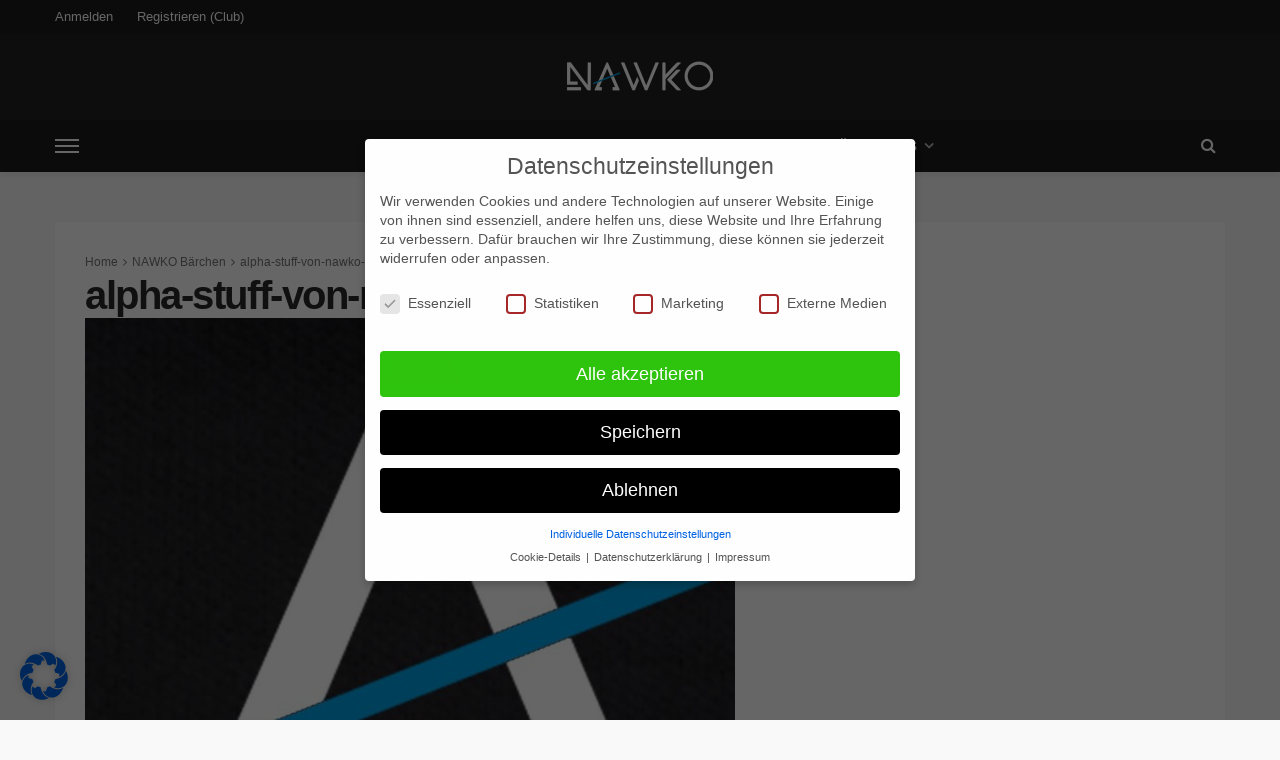

--- FILE ---
content_type: text/html; charset=UTF-8
request_url: https://nawko.de/?attachment_id=7725
body_size: 25821
content:
<!DOCTYPE html>
<html dir="ltr" lang="de" prefix="og: https://ogp.me/ns#">
<head>
	<meta charset="UTF-8"/>
	<meta http-equiv="X-UA-Compatible" content="IE=edge">
	<meta name="viewport" content="width=device-width, initial-scale=1.0">
	<link rel="profile" href="http://gmpg.org/xfn/11"/>
	<link rel="pingback" href="https://nawko.de/xmlrpc.php"/>
	<title>alpha-stuff-von-nawko-2 | NAWKO</title>
<script type="application/javascript">var bingo_ruby_ajax_url = "https://nawko.de/wp-admin/admin-ajax.php"</script>
		<!-- All in One SEO Pro 4.8.1.1 - aioseo.com -->
	<meta name="robots" content="max-image-preview:large" />
	<meta name="author" content="NAWKOAdmoon"/>
	<meta name="google-site-verification" content="google-site-verification=VUl5RMxM7eHoF0J3IjLCw_jJWbn-ahvjTwsM9uw0lkA" />
	<link rel="canonical" href="https://nawko.de/?attachment_id=7725" />
	<meta name="generator" content="All in One SEO Pro (AIOSEO) 4.8.1.1" />
		<meta property="og:locale" content="de_DE" />
		<meta property="og:site_name" content="NAWKO | Offizielle Webseite" />
		<meta property="og:type" content="article" />
		<meta property="og:title" content="alpha-stuff-von-nawko-2 | NAWKO" />
		<meta property="og:url" content="https://nawko.de/?attachment_id=7725" />
		<meta property="article:published_time" content="2021-12-26T05:45:02+00:00" />
		<meta property="article:modified_time" content="2022-01-11T05:00:04+00:00" />
		<meta name="twitter:card" content="summary" />
		<meta name="twitter:title" content="alpha-stuff-von-nawko-2 | NAWKO" />
		<script type="application/ld+json" class="aioseo-schema">
			{"@context":"https:\/\/schema.org","@graph":[{"@type":"BreadcrumbList","@id":"https:\/\/nawko.de\/?attachment_id=7725#breadcrumblist","itemListElement":[{"@type":"ListItem","@id":"https:\/\/nawko.de\/#listItem","position":1,"name":"Home"}]},{"@type":"ItemPage","@id":"https:\/\/nawko.de\/?attachment_id=7725#itempage","url":"https:\/\/nawko.de\/?attachment_id=7725","name":"alpha-stuff-von-nawko-2 | NAWKO","inLanguage":"de-DE","isPartOf":{"@id":"https:\/\/nawko.de\/#website"},"breadcrumb":{"@id":"https:\/\/nawko.de\/?attachment_id=7725#breadcrumblist"},"author":{"@id":"https:\/\/nawko.de\/author\/nawkoadmoon\/#author"},"creator":{"@id":"https:\/\/nawko.de\/author\/nawkoadmoon\/#author"},"datePublished":"2021-12-26T06:45:02+01:00","dateModified":"2022-01-11T06:00:04+01:00"},{"@type":"Organization","@id":"https:\/\/nawko.de\/#organization","name":"NAWKO","description":"Offizielle Webseite","url":"https:\/\/nawko.de\/","telephone":"+4915140002940","logo":{"@type":"ImageObject","url":"https:\/\/nawko.de\/nawko\/uploads\/2021\/05\/NAWKO-Wappen-Knowlegende-Graph.png","@id":"https:\/\/nawko.de\/?attachment_id=7725\/#organizationLogo","width":112,"height":112},"image":{"@id":"https:\/\/nawko.de\/?attachment_id=7725\/#organizationLogo"}},{"@type":"Person","@id":"https:\/\/nawko.de\/author\/nawkoadmoon\/#author","url":"https:\/\/nawko.de\/author\/nawkoadmoon\/","name":"NAWKOAdmoon","image":{"@type":"ImageObject","@id":"https:\/\/nawko.de\/?attachment_id=7725#authorImage","url":"https:\/\/nawko.de\/nawko\/plugins\/avatar-privacy\/public\/images\/shaded-cone.svg","width":96,"height":96,"caption":"NAWKOAdmoon"}},{"@type":"WebPage","@id":"https:\/\/nawko.de\/?attachment_id=7725#webpage","url":"https:\/\/nawko.de\/?attachment_id=7725","name":"alpha-stuff-von-nawko-2 | NAWKO","inLanguage":"de-DE","isPartOf":{"@id":"https:\/\/nawko.de\/#website"},"breadcrumb":{"@id":"https:\/\/nawko.de\/?attachment_id=7725#breadcrumblist"},"author":{"@id":"https:\/\/nawko.de\/author\/nawkoadmoon\/#author"},"creator":{"@id":"https:\/\/nawko.de\/author\/nawkoadmoon\/#author"},"datePublished":"2021-12-26T06:45:02+01:00","dateModified":"2022-01-11T06:00:04+01:00"},{"@type":"WebSite","@id":"https:\/\/nawko.de\/#website","url":"https:\/\/nawko.de\/","name":"NAWKO","description":"Offizielle Webseite","inLanguage":"de-DE","publisher":{"@id":"https:\/\/nawko.de\/#organization"}}]}
		</script>
		<!-- All in One SEO Pro -->

<link rel="alternate" type="application/rss+xml" title="NAWKO &raquo; Feed" href="https://nawko.de/feed/" />
<link rel="alternate" type="application/rss+xml" title="NAWKO &raquo; Kommentar-Feed" href="https://nawko.de/comments/feed/" />
<!-- WP Fusion --><style type="text/css">.woocommerce .product .variations option:disabled { display: none; } </style><link rel='stylesheet' id='bingo_ruby_plugin_style-css' href='https://nawko.de/nawko/plugins/bingo-ruby-core/assets/style.css?ver=3.4' type='text/css' media='all' />
<style id='wp-emoji-styles-inline-css' type='text/css'>

	img.wp-smiley, img.emoji {
		display: inline !important;
		border: none !important;
		box-shadow: none !important;
		height: 1em !important;
		width: 1em !important;
		margin: 0 0.07em !important;
		vertical-align: -0.1em !important;
		background: none !important;
		padding: 0 !important;
	}
</style>
<link rel='stylesheet' id='wp-block-library-css' href='https://nawko.de/wp-includes/css/dist/block-library/style.min.css?ver=6.4.7' type='text/css' media='all' />
<style id='classic-theme-styles-inline-css' type='text/css'>
/*! This file is auto-generated */
.wp-block-button__link{color:#fff;background-color:#32373c;border-radius:9999px;box-shadow:none;text-decoration:none;padding:calc(.667em + 2px) calc(1.333em + 2px);font-size:1.125em}.wp-block-file__button{background:#32373c;color:#fff;text-decoration:none}
</style>
<style id='global-styles-inline-css' type='text/css'>
body{--wp--preset--color--black: #000000;--wp--preset--color--cyan-bluish-gray: #abb8c3;--wp--preset--color--white: #ffffff;--wp--preset--color--pale-pink: #f78da7;--wp--preset--color--vivid-red: #cf2e2e;--wp--preset--color--luminous-vivid-orange: #ff6900;--wp--preset--color--luminous-vivid-amber: #fcb900;--wp--preset--color--light-green-cyan: #7bdcb5;--wp--preset--color--vivid-green-cyan: #00d084;--wp--preset--color--pale-cyan-blue: #8ed1fc;--wp--preset--color--vivid-cyan-blue: #0693e3;--wp--preset--color--vivid-purple: #9b51e0;--wp--preset--gradient--vivid-cyan-blue-to-vivid-purple: linear-gradient(135deg,rgba(6,147,227,1) 0%,rgb(155,81,224) 100%);--wp--preset--gradient--light-green-cyan-to-vivid-green-cyan: linear-gradient(135deg,rgb(122,220,180) 0%,rgb(0,208,130) 100%);--wp--preset--gradient--luminous-vivid-amber-to-luminous-vivid-orange: linear-gradient(135deg,rgba(252,185,0,1) 0%,rgba(255,105,0,1) 100%);--wp--preset--gradient--luminous-vivid-orange-to-vivid-red: linear-gradient(135deg,rgba(255,105,0,1) 0%,rgb(207,46,46) 100%);--wp--preset--gradient--very-light-gray-to-cyan-bluish-gray: linear-gradient(135deg,rgb(238,238,238) 0%,rgb(169,184,195) 100%);--wp--preset--gradient--cool-to-warm-spectrum: linear-gradient(135deg,rgb(74,234,220) 0%,rgb(151,120,209) 20%,rgb(207,42,186) 40%,rgb(238,44,130) 60%,rgb(251,105,98) 80%,rgb(254,248,76) 100%);--wp--preset--gradient--blush-light-purple: linear-gradient(135deg,rgb(255,206,236) 0%,rgb(152,150,240) 100%);--wp--preset--gradient--blush-bordeaux: linear-gradient(135deg,rgb(254,205,165) 0%,rgb(254,45,45) 50%,rgb(107,0,62) 100%);--wp--preset--gradient--luminous-dusk: linear-gradient(135deg,rgb(255,203,112) 0%,rgb(199,81,192) 50%,rgb(65,88,208) 100%);--wp--preset--gradient--pale-ocean: linear-gradient(135deg,rgb(255,245,203) 0%,rgb(182,227,212) 50%,rgb(51,167,181) 100%);--wp--preset--gradient--electric-grass: linear-gradient(135deg,rgb(202,248,128) 0%,rgb(113,206,126) 100%);--wp--preset--gradient--midnight: linear-gradient(135deg,rgb(2,3,129) 0%,rgb(40,116,252) 100%);--wp--preset--font-size--small: 13px;--wp--preset--font-size--medium: 20px;--wp--preset--font-size--large: 36px;--wp--preset--font-size--x-large: 42px;--wp--preset--spacing--20: 0.44rem;--wp--preset--spacing--30: 0.67rem;--wp--preset--spacing--40: 1rem;--wp--preset--spacing--50: 1.5rem;--wp--preset--spacing--60: 2.25rem;--wp--preset--spacing--70: 3.38rem;--wp--preset--spacing--80: 5.06rem;--wp--preset--shadow--natural: 6px 6px 9px rgba(0, 0, 0, 0.2);--wp--preset--shadow--deep: 12px 12px 50px rgba(0, 0, 0, 0.4);--wp--preset--shadow--sharp: 6px 6px 0px rgba(0, 0, 0, 0.2);--wp--preset--shadow--outlined: 6px 6px 0px -3px rgba(255, 255, 255, 1), 6px 6px rgba(0, 0, 0, 1);--wp--preset--shadow--crisp: 6px 6px 0px rgba(0, 0, 0, 1);}:where(.is-layout-flex){gap: 0.5em;}:where(.is-layout-grid){gap: 0.5em;}body .is-layout-flow > .alignleft{float: left;margin-inline-start: 0;margin-inline-end: 2em;}body .is-layout-flow > .alignright{float: right;margin-inline-start: 2em;margin-inline-end: 0;}body .is-layout-flow > .aligncenter{margin-left: auto !important;margin-right: auto !important;}body .is-layout-constrained > .alignleft{float: left;margin-inline-start: 0;margin-inline-end: 2em;}body .is-layout-constrained > .alignright{float: right;margin-inline-start: 2em;margin-inline-end: 0;}body .is-layout-constrained > .aligncenter{margin-left: auto !important;margin-right: auto !important;}body .is-layout-constrained > :where(:not(.alignleft):not(.alignright):not(.alignfull)){max-width: var(--wp--style--global--content-size);margin-left: auto !important;margin-right: auto !important;}body .is-layout-constrained > .alignwide{max-width: var(--wp--style--global--wide-size);}body .is-layout-flex{display: flex;}body .is-layout-flex{flex-wrap: wrap;align-items: center;}body .is-layout-flex > *{margin: 0;}body .is-layout-grid{display: grid;}body .is-layout-grid > *{margin: 0;}:where(.wp-block-columns.is-layout-flex){gap: 2em;}:where(.wp-block-columns.is-layout-grid){gap: 2em;}:where(.wp-block-post-template.is-layout-flex){gap: 1.25em;}:where(.wp-block-post-template.is-layout-grid){gap: 1.25em;}.has-black-color{color: var(--wp--preset--color--black) !important;}.has-cyan-bluish-gray-color{color: var(--wp--preset--color--cyan-bluish-gray) !important;}.has-white-color{color: var(--wp--preset--color--white) !important;}.has-pale-pink-color{color: var(--wp--preset--color--pale-pink) !important;}.has-vivid-red-color{color: var(--wp--preset--color--vivid-red) !important;}.has-luminous-vivid-orange-color{color: var(--wp--preset--color--luminous-vivid-orange) !important;}.has-luminous-vivid-amber-color{color: var(--wp--preset--color--luminous-vivid-amber) !important;}.has-light-green-cyan-color{color: var(--wp--preset--color--light-green-cyan) !important;}.has-vivid-green-cyan-color{color: var(--wp--preset--color--vivid-green-cyan) !important;}.has-pale-cyan-blue-color{color: var(--wp--preset--color--pale-cyan-blue) !important;}.has-vivid-cyan-blue-color{color: var(--wp--preset--color--vivid-cyan-blue) !important;}.has-vivid-purple-color{color: var(--wp--preset--color--vivid-purple) !important;}.has-black-background-color{background-color: var(--wp--preset--color--black) !important;}.has-cyan-bluish-gray-background-color{background-color: var(--wp--preset--color--cyan-bluish-gray) !important;}.has-white-background-color{background-color: var(--wp--preset--color--white) !important;}.has-pale-pink-background-color{background-color: var(--wp--preset--color--pale-pink) !important;}.has-vivid-red-background-color{background-color: var(--wp--preset--color--vivid-red) !important;}.has-luminous-vivid-orange-background-color{background-color: var(--wp--preset--color--luminous-vivid-orange) !important;}.has-luminous-vivid-amber-background-color{background-color: var(--wp--preset--color--luminous-vivid-amber) !important;}.has-light-green-cyan-background-color{background-color: var(--wp--preset--color--light-green-cyan) !important;}.has-vivid-green-cyan-background-color{background-color: var(--wp--preset--color--vivid-green-cyan) !important;}.has-pale-cyan-blue-background-color{background-color: var(--wp--preset--color--pale-cyan-blue) !important;}.has-vivid-cyan-blue-background-color{background-color: var(--wp--preset--color--vivid-cyan-blue) !important;}.has-vivid-purple-background-color{background-color: var(--wp--preset--color--vivid-purple) !important;}.has-black-border-color{border-color: var(--wp--preset--color--black) !important;}.has-cyan-bluish-gray-border-color{border-color: var(--wp--preset--color--cyan-bluish-gray) !important;}.has-white-border-color{border-color: var(--wp--preset--color--white) !important;}.has-pale-pink-border-color{border-color: var(--wp--preset--color--pale-pink) !important;}.has-vivid-red-border-color{border-color: var(--wp--preset--color--vivid-red) !important;}.has-luminous-vivid-orange-border-color{border-color: var(--wp--preset--color--luminous-vivid-orange) !important;}.has-luminous-vivid-amber-border-color{border-color: var(--wp--preset--color--luminous-vivid-amber) !important;}.has-light-green-cyan-border-color{border-color: var(--wp--preset--color--light-green-cyan) !important;}.has-vivid-green-cyan-border-color{border-color: var(--wp--preset--color--vivid-green-cyan) !important;}.has-pale-cyan-blue-border-color{border-color: var(--wp--preset--color--pale-cyan-blue) !important;}.has-vivid-cyan-blue-border-color{border-color: var(--wp--preset--color--vivid-cyan-blue) !important;}.has-vivid-purple-border-color{border-color: var(--wp--preset--color--vivid-purple) !important;}.has-vivid-cyan-blue-to-vivid-purple-gradient-background{background: var(--wp--preset--gradient--vivid-cyan-blue-to-vivid-purple) !important;}.has-light-green-cyan-to-vivid-green-cyan-gradient-background{background: var(--wp--preset--gradient--light-green-cyan-to-vivid-green-cyan) !important;}.has-luminous-vivid-amber-to-luminous-vivid-orange-gradient-background{background: var(--wp--preset--gradient--luminous-vivid-amber-to-luminous-vivid-orange) !important;}.has-luminous-vivid-orange-to-vivid-red-gradient-background{background: var(--wp--preset--gradient--luminous-vivid-orange-to-vivid-red) !important;}.has-very-light-gray-to-cyan-bluish-gray-gradient-background{background: var(--wp--preset--gradient--very-light-gray-to-cyan-bluish-gray) !important;}.has-cool-to-warm-spectrum-gradient-background{background: var(--wp--preset--gradient--cool-to-warm-spectrum) !important;}.has-blush-light-purple-gradient-background{background: var(--wp--preset--gradient--blush-light-purple) !important;}.has-blush-bordeaux-gradient-background{background: var(--wp--preset--gradient--blush-bordeaux) !important;}.has-luminous-dusk-gradient-background{background: var(--wp--preset--gradient--luminous-dusk) !important;}.has-pale-ocean-gradient-background{background: var(--wp--preset--gradient--pale-ocean) !important;}.has-electric-grass-gradient-background{background: var(--wp--preset--gradient--electric-grass) !important;}.has-midnight-gradient-background{background: var(--wp--preset--gradient--midnight) !important;}.has-small-font-size{font-size: var(--wp--preset--font-size--small) !important;}.has-medium-font-size{font-size: var(--wp--preset--font-size--medium) !important;}.has-large-font-size{font-size: var(--wp--preset--font-size--large) !important;}.has-x-large-font-size{font-size: var(--wp--preset--font-size--x-large) !important;}
.wp-block-navigation a:where(:not(.wp-element-button)){color: inherit;}
:where(.wp-block-post-template.is-layout-flex){gap: 1.25em;}:where(.wp-block-post-template.is-layout-grid){gap: 1.25em;}
:where(.wp-block-columns.is-layout-flex){gap: 2em;}:where(.wp-block-columns.is-layout-grid){gap: 2em;}
.wp-block-pullquote{font-size: 1.5em;line-height: 1.6;}
</style>
<link rel='stylesheet' id='contact-form-7-css' href='https://nawko.de/nawko/plugins/contact-form-7/includes/css/styles.css?ver=5.8.3' type='text/css' media='all' />
<link rel='stylesheet' id='gamipress-css-css' href='https://nawko.de/nawko/plugins/gamipress/assets/css/gamipress.min.css?ver=7.3.6.3' type='text/css' media='all' />
<link rel='stylesheet' id='gn-frontend-gnfollow-style-css' href='https://nawko.de/nawko/plugins/gn-publisher/assets/css/gn-frontend-gnfollow.min.css?ver=1.5.21' type='text/css' media='all' />
<link rel='stylesheet' id='woocommerce-layout-css' href='https://nawko.de/nawko/plugins/woocommerce/assets/css/woocommerce-layout.css?ver=8.3.3' type='text/css' media='all' />
<link rel='stylesheet' id='woocommerce-smallscreen-css' href='https://nawko.de/nawko/plugins/woocommerce/assets/css/woocommerce-smallscreen.css?ver=8.3.3' type='text/css' media='only screen and (max-width: 768px)' />
<link rel='stylesheet' id='woocommerce-general-css' href='https://nawko.de/nawko/plugins/woocommerce/assets/css/woocommerce.css?ver=8.3.3' type='text/css' media='all' />
<style id='woocommerce-inline-inline-css' type='text/css'>
.woocommerce form .form-row .required { visibility: visible; }
</style>
<link rel='stylesheet' id='bootstrap-css' href='https://nawko.de/nawko/themes/bingo/assets/external/bootstrap.css?ver=v3.3.1' type='text/css' media='all' />
<link rel='stylesheet' id='font-awesome-css' href='https://nawko.de/nawko/themes/bingo/assets/external/font-awesome.css?ver=v4.7.0' type='text/css' media='all' />
<link rel='stylesheet' id='bingo_ruby_style_miscellaneous-css' href='https://nawko.de/nawko/themes/bingo/assets/external/miscellaneous.css?ver=3.4' type='text/css' media='all' />
<link rel='stylesheet' id='bingo_ruby_style_main-css' href='https://nawko.de/nawko/themes/bingo/assets/css/theme-style.css?ver=3.4' type='text/css' media='all' />
<link rel='stylesheet' id='bingo_ruby_style_responsive-css' href='https://nawko.de/nawko/themes/bingo/assets/css/theme-responsive.css?ver=3.4' type='text/css' media='all' />
<link rel='stylesheet' id='bingo_ruby_style_default-css' href='https://nawko.de/nawko/themes/nawko/style.css?ver=3.4' type='text/css' media='all' />
<style id='bingo_ruby_style_default-inline-css' type='text/css'>
.total-caption { font-family :Arial, Helvetica, sans-serif;}.ruby-container { max-width :1200px;}.is-boxed .site-outer { max-width :1230px;}.banner-background-color { background-color: #212121; }.navbar-wrap, .navbar-social a, .header-search-popup, .header-search-popup #ruby-search-input { background-color: #1c1c1c; }.navbar-inner, .header-search-popup .btn, .header-search-popup #ruby-search-input, .logo-mobile-text > * { color: #ffffff; }.show-social .ruby-icon-show, .show-social .ruby-icon-show:before, .show-social .ruby-icon-show:after,.extend-social .ruby-icon-close:before, .extend-social .ruby-icon-close:after,.ruby-trigger .icon-wrap, .ruby-trigger .icon-wrap:before, .ruby-trigger .icon-wrap:after{ background-color: #ffffff; }.show-social .ruby-icon-show, .show-social .ruby-icon-show:before, .show-social .ruby-icon-show:after, .extend-social .ruby-icon-close:before, .extend-social .ruby-icon-close:after{ border-color: #ffffff; }.cat-info-el.cat-info-id-3{ background-color: #d30000 !important;}.cat-info-el.cat-info-id-4{ background-color: #474747 !important;}.cat-info-el.cat-info-id-14{ background-color: #0b8e00 !important;}.cat-info-el.cat-info-id-5{ background-color: #08a32c !important;}.cat-info-el.cat-info-id-11{ background-color: #ffa42d !important;}.cat-info-el.cat-info-id-12{ background-color: #f25715 !important;}.cat-info-el.cat-info-id-13{ background-color: #d34343 !important;}.cat-info-el.cat-info-id-6{ background-color: #00db9d !important;}.cat-info-el.cat-info-id-15{ background-color: #bcbcbc !important;}.cat-info-el.cat-info-id-16{ background-color: #000080 !important;}.cat-info-el.cat-info-id-20{ background-color: #ff4242 !important;}.cat-info-el.cat-info-id-66{ background-color: #0a0000 !important;}.cat-info-el.cat-info-id-67{ background-color: #0a0000 !important;}.footer-copyright-wrap p { color: #dddddd; }.footer-copyright-wrap { background-color: #242424; }.post-excerpt{ font-size :14px;}
</style>
<link rel='stylesheet' id='bingo_ruby_style_wc-css' href='https://nawko.de/nawko/themes/bingo/woocommerce/css/theme-wc.css?ver=3.4' type='text/css' media='all' />
<style id='wcw-inlinecss-inline-css' type='text/css'>
 .widget_wpcategorieswidget ul.children{display:none;} .widget_wp_categories_widget{background:#fff; position:relative;}.widget_wp_categories_widget h2,.widget_wpcategorieswidget h2{color:#4a5f6d;font-size:20px;font-weight:400;margin:0 0 25px;line-height:24px;text-transform:uppercase}.widget_wp_categories_widget ul li,.widget_wpcategorieswidget ul li{font-size: 16px; margin: 0px; border-bottom: 1px dashed #f0f0f0; position: relative; list-style-type: none; line-height: 35px;}.widget_wp_categories_widget ul li:last-child,.widget_wpcategorieswidget ul li:last-child{border:none;}.widget_wp_categories_widget ul li a,.widget_wpcategorieswidget ul li a{display:inline-block;color:#007acc;transition:all .5s ease;-webkit-transition:all .5s ease;-ms-transition:all .5s ease;-moz-transition:all .5s ease;text-decoration:none;}.widget_wp_categories_widget ul li a:hover,.widget_wp_categories_widget ul li.active-cat a,.widget_wp_categories_widget ul li.active-cat span.post-count,.widget_wpcategorieswidget ul li a:hover,.widget_wpcategorieswidget ul li.active-cat a,.widget_wpcategorieswidget ul li.active-cat span.post-count{color:#ee546c}.widget_wp_categories_widget ul li span.post-count,.widget_wpcategorieswidget ul li span.post-count{height: 30px; min-width: 35px; text-align: center; background: #fff; color: #605f5f; border-radius: 5px; box-shadow: inset 2px 1px 3px rgba(0, 122, 204,.1); top: 0px; float: right; margin-top: 2px;}li.cat-item.cat-have-child > span.post-count{float:inherit;}li.cat-item.cat-item-7.cat-have-child { background: #f8f9fa; }li.cat-item.cat-have-child > span.post-count:before { content: "("; }li.cat-item.cat-have-child > span.post-count:after { content: ")"; }.cat-have-child.open-m-menu ul.children li { border-top: 1px solid #d8d8d8;border-bottom:none;}li.cat-item.cat-have-child:after{ position: absolute; right: 8px; top: 8px; background-image: url([data-uri]); content: ""; width: 18px; height: 18px;transform: rotate(270deg);}ul.children li.cat-item.cat-have-child:after{content:"";background-image: none;}.cat-have-child ul.children {display: none; z-index: 9; width: auto; position: relative; margin: 0px; padding: 0px; margin-top: 0px; padding-top: 10px; padding-bottom: 10px; list-style: none; text-align: left; background:  #f8f9fa; padding-left: 5px;}.widget_wp_categories_widget ul li ul.children li,.widget_wpcategorieswidget ul li ul.children li { border-bottom: 1px solid #fff; padding-right: 5px; }.cat-have-child.open-m-menu ul.children{display:block;}li.cat-item.cat-have-child.open-m-menu:after{transform: rotate(0deg);}.widget_wp_categories_widget > li.product_cat,.widget_wpcategorieswidget > li.product_cat {list-style: none;}.widget_wp_categories_widget > ul,.widget_wpcategorieswidget > ul {padding: 0px;}.widget_wp_categories_widget > ul li ul ,.widget_wpcategorieswidget > ul li ul {padding-left: 15px;} .wcwpro-list{padding: 0 15px;}
</style>
<link rel='stylesheet' id='tablepress-default-css' href='https://nawko.de/nawko/plugins/tablepress/css/build/default.css?ver=2.2.3' type='text/css' media='all' />
<link rel='stylesheet' id='tablepress-responsive-tables-css' href='https://nawko.de/nawko/plugins/tablepress-responsive-tables/css/tablepress-responsive.min.css?ver=1.8' type='text/css' media='all' />
<link rel='stylesheet' id='borlabs-cookie-css' href='https://nawko.de/nawko/cache/borlabs-cookie/borlabs-cookie_1_de.css?ver=2.2.64-41' type='text/css' media='all' />
<script type="text/javascript" src="https://nawko.de/wp-includes/js/jquery/jquery.min.js?ver=3.7.1" id="jquery-core-js"></script>
<script type="text/javascript" id="jquery-core-js-after">
/* <![CDATA[ */
jQuery(document).ready(function($){ jQuery('li.cat-item:has(ul.children)').addClass('cat-have-child'); jQuery('.cat-have-child').removeClass('open-m-menu');jQuery('li.cat-have-child > a').click(function(){window.location.href=jQuery(this).attr('href');return false;});jQuery('li.cat-have-child').click(function(){

		var li_parentdiv = jQuery(this).parent().parent().parent().attr('class');
			if(jQuery(this).hasClass('open-m-menu')){jQuery('.cat-have-child').removeClass('open-m-menu');}else{jQuery('.cat-have-child').removeClass('open-m-menu');jQuery(this).addClass('open-m-menu');}});});
/* ]]> */
</script>
<script type="text/javascript" src="https://nawko.de/wp-includes/js/jquery/jquery-migrate.min.js?ver=3.4.1" id="jquery-migrate-js"></script>
<script type="text/javascript" src="https://nawko.de/nawko/plugins/woocommerce/assets/js/jquery-blockui/jquery.blockUI.min.js?ver=2.7.0-wc.8.3.3" id="jquery-blockui-js" defer="defer" data-wp-strategy="defer"></script>
<script type="text/javascript" id="wc-add-to-cart-js-extra">
/* <![CDATA[ */
var wc_add_to_cart_params = {"ajax_url":"\/wp-admin\/admin-ajax.php","wc_ajax_url":"\/?wc-ajax=%%endpoint%%","i18n_view_cart":"Warenkorb anzeigen","cart_url":"https:\/\/nawko.de\/shop\/warenkorb\/","is_cart":"","cart_redirect_after_add":"no"};
/* ]]> */
</script>
<script type="text/javascript" src="https://nawko.de/nawko/plugins/woocommerce/assets/js/frontend/add-to-cart.min.js?ver=8.3.3" id="wc-add-to-cart-js" defer="defer" data-wp-strategy="defer"></script>
<script type="text/javascript" src="https://nawko.de/nawko/plugins/woocommerce/assets/js/js-cookie/js.cookie.min.js?ver=2.1.4-wc.8.3.3" id="js-cookie-js" defer="defer" data-wp-strategy="defer"></script>
<script type="text/javascript" id="woocommerce-js-extra">
/* <![CDATA[ */
var woocommerce_params = {"ajax_url":"\/wp-admin\/admin-ajax.php","wc_ajax_url":"\/?wc-ajax=%%endpoint%%"};
/* ]]> */
</script>
<script type="text/javascript" src="https://nawko.de/nawko/plugins/woocommerce/assets/js/frontend/woocommerce.min.js?ver=8.3.3" id="woocommerce-js" defer="defer" data-wp-strategy="defer"></script>
<!--[if lt IE 9]>
<script type="text/javascript" src="https://nawko.de/nawko/themes/bingo/assets/external/html5.min.js?ver=3.7.3" id="html5-js"></script>
<![endif]-->
<script type="text/javascript" id="borlabs-cookie-prioritize-js-extra">
/* <![CDATA[ */
var borlabsCookiePrioritized = {"domain":"nawko.de","path":"\/","version":"1","bots":"","optInJS":{"statistics":{"google-analytics":"PHNjcmlwdD53aW5kb3cuQm9ybGFic0Nvb2tpZS51bmJsb2NrU2NyaXB0QmxvY2tlcklkKCJnb29nbGUtc2l0ZS1raXQiKTs8L3NjcmlwdD4="},"marketing":{"google-tag-manager":"[base64]\/[base64]"}}};
/* ]]> */
</script>
<script type="text/javascript" src="https://nawko.de/nawko/plugins/borlabs-cookie/assets/javascript/borlabs-cookie-prioritize.min.js?ver=2.2.64" id="borlabs-cookie-prioritize-js"></script>

<!-- Google Tag (gtac.js) durch Site-Kit hinzugefügt -->

<!-- Von Site Kit hinzugefügtes Google-Analytics-Snippet -->
<script data-borlabs-script-blocker-js-handle="google_gtagjs" data-borlabs-script-blocker-id="google-site-kit" type="text/template" data-borlabs-script-blocker-src="https://www.googletagmanager.com/gtag/js?id=G-JQFBT13EL9" id="google_gtagjs-js"></script>
<script data-borlabs-script-blocker-js-handle="google_gtagjs" data-borlabs-script-blocker-id="google-site-kit" type="text/template" id="google_gtagjs-js-after">
/* <![CDATA[ */
window.dataLayer = window.dataLayer || [];function gtag(){dataLayer.push(arguments);}
gtag("set","linker",{"domains":["nawko.de"]});
gtag("js", new Date());
gtag("set", "developer_id.dZTNiMT", true);
gtag("config", "G-JQFBT13EL9");
/* ]]> */
</script>

<!-- Das Snippet mit dem schließenden Google-Tag (gtag.js) wurde von Site Kit hinzugefügt -->
<link rel="preload" href="https://nawko.de/nawko/themes/bingo/assets/external/fonts/fontawesome-webfont.woff2?v=4.7.0" as="font" type="font/woff2" crossorigin="anonymous"> <link rel="https://api.w.org/" href="https://nawko.de/wp-json/" /><link rel="alternate" type="application/json" href="https://nawko.de/wp-json/wp/v2/media/7725" /><link rel="EditURI" type="application/rsd+xml" title="RSD" href="https://nawko.de/xmlrpc.php?rsd" />
<meta name="generator" content="WordPress 6.4.7" />
<meta name="generator" content="WooCommerce 8.3.3" />
<link rel='shortlink' href='https://nawko.de/?p=7725' />
<link rel="alternate" type="application/json+oembed" href="https://nawko.de/wp-json/oembed/1.0/embed?url=https%3A%2F%2Fnawko.de%2F%3Fattachment_id%3D7725" />
<link rel="alternate" type="text/xml+oembed" href="https://nawko.de/wp-json/oembed/1.0/embed?url=https%3A%2F%2Fnawko.de%2F%3Fattachment_id%3D7725&#038;format=xml" />
<meta name="generator" content="Site Kit by Google 1.151.0" />

<!-- WPMobile.App -->
<meta name="theme-color" content="#1e73be" />
<meta name="msapplication-navbutton-color" content="#1e73be" />
<meta name="apple-mobile-web-app-status-bar-style" content="#1e73be" />
<!-- / WPMobile.App -->

	<noscript><style>.woocommerce-product-gallery{ opacity: 1 !important; }</style></noscript>
	
<!-- Durch Site Kit hinzugefügte Google AdSense Metatags -->
<meta name="google-adsense-platform-account" content="ca-host-pub-2644536267352236">
<meta name="google-adsense-platform-domain" content="sitekit.withgoogle.com">
<!-- Beende durch Site Kit hinzugefügte Google AdSense Metatags -->
<script>
if('0' === '1') {
    window.dataLayer = window.dataLayer || [];
    function gtag(){dataLayer.push(arguments);}
    gtag('consent', 'default', {
       'ad_storage': 'denied',
       'analytics_storage': 'denied'
    });
    gtag("js", new Date());

    gtag("config", "unwichtig", { "anonymize_ip": true });

    (function (w, d, s, i) {
    var f = d.getElementsByTagName(s)[0],
        j = d.createElement(s);
    j.async = true;
    j.src =
        "https://www.googletagmanager.com/gtag/js?id=" + i;
    f.parentNode.insertBefore(j, f);
    })(window, document, "script", "unwichtig");
}
</script><!-- Google Tag Manager -->
<script>if('0'==='1'){(function(w,d,s,l,i){w[l]=w[l]||[];w[l].push({"gtm.start":
new Date().getTime(),event:"gtm.js"});var f=d.getElementsByTagName(s)[0],
j=d.createElement(s),dl=l!="dataLayer"?"&l="+l:"";j.async=true;j.src=
"https://www.googletagmanager.com/gtm.js?id="+i+dl;f.parentNode.insertBefore(j,f);
})(window,document,"script","dataLayer","UA-173537780-1");}</script>
<!-- End Google Tag Manager -->    <style>
        @font-face {
		  font-family: 'Framework7 Icons';
		  font-style: normal;
		  font-weight: 400;
		  src: url("https://nawko.de/nawko/plugins/wpappninja/themes/wpmobileapp/includes/fonts/Framework7Icons-Regular.eot?2019");
		  src: local('Framework7 Icons'),
    		 local('Framework7Icons-Regular'),
    		 url("https://nawko.de/nawko/plugins/wpappninja/themes/wpmobileapp/includes/fonts/Framework7Icons-Regular.woff2?2019") format("woff2"),
    		 url("https://nawko.de/nawko/plugins/wpappninja/themes/wpmobileapp/includes/fonts/Framework7Icons-Regular.woff?2019") format("woff"),
    		 url("https://nawko.de/nawko/plugins/wpappninja/themes/wpmobileapp/includes/fonts/Framework7Icons-Regular.ttf?2019") format("truetype");
		}

		.f7-icons, .framework7-icons {
		  font-family: 'Framework7 Icons';
		  font-weight: normal;
		  font-style: normal;
		  font-size: 25px;
		  line-height: 1;
		  letter-spacing: normal;
		  text-transform: none;
		  display: inline-block;
		  white-space: nowrap;
		  word-wrap: normal;
		  direction: ltr;
		  -webkit-font-smoothing: antialiased;
		  text-rendering: optimizeLegibility;
		  -moz-osx-font-smoothing: grayscale;
		  -webkit-font-feature-settings: "liga";
		  -moz-font-feature-settings: "liga=1";
		  -moz-font-feature-settings: "liga";
		  font-feature-settings: "liga";
		}
    </style>
<link rel="icon" href="https://nawko.de/nawko/uploads/2019/05/cropped-nawko-logo-browser-50x50.png" sizes="32x32" />
<link rel="icon" href="https://nawko.de/nawko/uploads/2019/05/cropped-nawko-logo-browser-250x250.png" sizes="192x192" />
<link rel="apple-touch-icon" href="https://nawko.de/nawko/uploads/2019/05/cropped-nawko-logo-browser-250x250.png" />
<meta name="msapplication-TileImage" content="https://nawko.de/nawko/uploads/2019/05/cropped-nawko-logo-browser-300x300.png" />
		<style type="text/css"></style>
		<script type="text/javascript"></script>
			<style type="text/css" id="wp-custom-css">
			/**Punkte Leiste**/
.notice-wrap {
	opacity: 0.9;
}

.notice-item {
	background-color: rgb(0, 159, 227);
	color: #fff;
}
.notice-item p {
	color: white;
}

.notice-item h1 {
	color: white;
}

/* Top Bar*/
.topbar-wrap {
	background-color:#1c1c1c;
}

/*Design*/
/*Kategorie Icons*/
.widget-cat-banner-image:before {
	background-color: rgba(0, 0, 0, .1);
}

/*Kommentare DSGVO*/
.pprivacy {
	display: inline-block;
}
/*Kommentare Button*/
input#comment-submit, a.box-comment-btn, .header-search-more button, .entry input[type="submit"]
{
	background-color: #55acee;
}

/*Footer BG Image*/
.footer-inner.has-bg-image:before 
	{
		background-color: rgba(0, 0, 0, .90);
	}

/*Shop Product*/
.woocommerce-tabs h2
{
	margin-top: 0px !important;
	font-size: 0px !important;
}
		</style>
		<style type="text/css" title="dynamic-css" class="options-output">.footer-inner{background-color:#282828;background-repeat:no-repeat;background-size:cover;background-attachment:fixed;background-position:center center;background-image:url('https://nawko.de/nawko/uploads/2021/05/NAWKO-Footer-Webseite-2021.jpg');}.topbar-wrap{font-family:Arial, Helvetica, sans-serif,Arial, Helvetica, sans-serif;text-transform:capitalize;font-weight:400;font-style:normal;font-size:13px;}.main-menu-inner,.off-canvas-nav-inner{font-family:Arial, Helvetica, sans-serif,Arial, Helvetica, sans-serif;text-transform:uppercase;letter-spacing:0px;font-weight:700;font-style:normal;font-size:15px;}.main-menu-inner .sub-menu,.off-canvas-nav-inner .sub-menu{font-family:Arial, Helvetica, sans-serif,Arial, Helvetica, sans-serif;text-transform:capitalize;letter-spacing:0px;font-weight:400;font-style:normal;font-size:14px;}.logo-wrap.is-logo-text .logo-text h1{font-family:Arial, Helvetica, sans-serif,Arial, Helvetica, sans-serif;text-transform:uppercase;letter-spacing:-1px;font-weight:700;font-style:normal;font-size:40px;}.logo-mobile-text span{font-family:Arial, Helvetica, sans-serif,Arial, Helvetica, sans-serif;text-transform:uppercase;letter-spacing:-1px;font-weight:700;font-style:normal;font-size:28px;}body, p{font-family:Arial, Helvetica, sans-serif,Arial, Helvetica, sans-serif;text-transform:none;line-height:24px;font-weight:400;font-style:normal;color:#282828;font-size:15px;}.post-title.is-size-1{font-family:Arial, Helvetica, sans-serif,Arial, Helvetica, sans-serif;text-transform:none;font-weight:700;font-style:normal;color:#282828;font-size:36px;}.post-title.is-size-2{font-family:Arial, Helvetica, sans-serif,Arial, Helvetica, sans-serif;text-transform:none;font-weight:700;font-style:normal;color:#282828;font-size:30px;}.post-title.is-size-3{font-family:Arial, Helvetica, sans-serif,Arial, Helvetica, sans-serif;text-transform:none;font-weight:700;font-style:normal;color:#282828;font-size:21px;}.post-title.is-size-4{font-family:Arial, Helvetica, sans-serif,Arial, Helvetica, sans-serif;text-transform:none;font-weight:700;font-style:normal;color:#282828;font-size:18px;}.post-title.is-size-5{font-family:Arial, Helvetica, sans-serif,Arial, Helvetica, sans-serif;text-transform:none;font-weight:700;font-style:normal;color:#282828;font-size:14px;}.post-title.is-size-6{font-family:Arial, Helvetica, sans-serif,Arial, Helvetica, sans-serif;font-weight:400;font-style:normal;color:#282828;font-size:13px;}h1,h2,h3,h4,h5,h6{font-family:Arial, Helvetica, sans-serif,Arial, Helvetica, sans-serif;text-transform:none;font-weight:700;font-style:normal;}.post-meta-info,.single-post-top,.counter-element{font-family:Arial, Helvetica, sans-serif,Arial, Helvetica, sans-serif;text-transform:none;font-weight:400;font-style:normal;color:#999;font-size:12px;}.post-cat-info{font-family:Arial, Helvetica, sans-serif,Arial, Helvetica, sans-serif;text-transform:uppercase;font-weight:700;font-style:normal;font-size:11px;}.block-header-wrap{font-family:Arial, Helvetica, sans-serif,Arial, Helvetica, sans-serif;text-transform:uppercase;font-weight:normal;font-style:normal;font-size:18px;}.block-ajax-filter-wrap{font-family:Arial, Helvetica, sans-serif,Arial, Helvetica, sans-serif;text-transform:uppercase;font-weight:normal;font-style:normal;font-size:11px;}.widget-title{font-family:Arial, Helvetica, sans-serif,Arial, Helvetica, sans-serif;text-transform:uppercase;font-weight:normal;font-style:normal;font-size:14px;}.breadcrumb-wrap{font-family:Arial, Helvetica, sans-serif,Arial, Helvetica, sans-serif;text-transform:none;font-weight:400;font-style:normal;color:#777777;font-size:12px;}</style></head>
<body class="attachment attachment-template-default single single-attachment postid-7725 attachmentid-7725 attachment-jpeg theme-bingo woocommerce-no-js ruby-body is-full-width is-navbar-sticky is-smart-sticky is-site-smooth-display"  itemscope  itemtype="https://schema.org/WebPage" >
<div class="off-canvas-wrap is-dark-text">
	<div class="off-canvas-inner">
		<a href="#" id="ruby-off-canvas-close-btn"><i class="ruby-close-btn" aria-hidden="true"></i></a>
		<nav id="ruby-offcanvas-navigation" class="off-canvas-nav-wrap">
			<div class="menu-canvas-nav-container"><ul id="offcanvas-nav" class="off-canvas-nav-inner"><li id="menu-item-5484" class="menu-item menu-item-type-post_type menu-item-object-page menu-item-has-children menu-item-5484"><a href="https://nawko.de/nawko-official/">Official</a>
<ul class="sub-menu">
	<li id="menu-item-8671" class="menu-item menu-item-type-taxonomy menu-item-object-category menu-item-has-children menu-item-8671 is-category-58"><a href="https://nawko.de/thema/nawko/live/">Live</a>
	<ul class="sub-menu">
		<li id="menu-item-8672" class="menu-item menu-item-type-taxonomy menu-item-object-category menu-item-8672 is-category-59"><a href="https://nawko.de/thema/nawko/live/events/">Events</a></li>
	</ul>
</li>
	<li id="menu-item-8673" class="menu-item menu-item-type-taxonomy menu-item-object-category menu-item-has-children menu-item-8673 is-category-16"><a href="https://nawko.de/thema/nawko/lost-places/">Lost Places</a>
	<ul class="sub-menu">
		<li id="menu-item-8677" class="menu-item menu-item-type-taxonomy menu-item-object-foogallery_attachment_category menu-item-8677"><a href="https://nawko.de/?taxonomy=foogallery_attachment_category&#038;term=fraenkisches-wunderland">Fränkisches Wunderland</a></li>
	</ul>
</li>
	<li id="menu-item-8674" class="menu-item menu-item-type-taxonomy menu-item-object-category menu-item-8674 is-category-14"><a href="https://nawko.de/thema/nawko/survival/">Survival</a></li>
	<li id="menu-item-8670" class="menu-item menu-item-type-taxonomy menu-item-object-category menu-item-8670 is-category-6"><a href="https://nawko.de/thema/nawko/geschichte/">Geschichte</a></li>
</ul>
</li>
<li id="menu-item-5487" class="menu-item menu-item-type-post_type menu-item-object-page menu-item-has-children menu-item-5487"><a href="https://nawko.de/gaming/">Gaming</a>
<ul class="sub-menu">
	<li id="menu-item-8661" class="menu-item menu-item-type-taxonomy menu-item-object-category menu-item-has-children menu-item-8661 is-category-5"><a href="https://nawko.de/thema/gaming/ark/">ARK</a>
	<ul class="sub-menu">
		<li id="menu-item-8664" class="menu-item menu-item-type-taxonomy menu-item-object-category menu-item-8664 is-category-69"><a href="https://nawko.de/thema/gaming/ark/ark-artefakte/">ARK Artefakte</a></li>
		<li id="menu-item-8663" class="menu-item menu-item-type-taxonomy menu-item-object-category menu-item-8663 is-category-66"><a href="https://nawko.de/thema/gaming/ark/ark-hoehlen/">ARK Höhlen</a></li>
		<li id="menu-item-8662" class="menu-item menu-item-type-taxonomy menu-item-object-category menu-item-8662 is-category-67"><a href="https://nawko.de/thema/gaming/ark/ark-tipps-tricks/">ARK Tipps &amp; Tricks</a></li>
		<li id="menu-item-8667" class="menu-item menu-item-type-taxonomy menu-item-object-category menu-item-8667 is-category-68"><a href="https://nawko.de/thema/gaming/ark/ark-raids/">ARK Raids</a></li>
	</ul>
</li>
	<li id="menu-item-8665" class="menu-item menu-item-type-taxonomy menu-item-object-category menu-item-has-children menu-item-8665 is-category-11"><a href="https://nawko.de/thema/gaming/call-of-duty/">Call of Duty</a>
	<ul class="sub-menu">
		<li id="menu-item-8666" class="menu-item menu-item-type-taxonomy menu-item-object-category menu-item-8666 is-category-12"><a href="https://nawko.de/thema/gaming/call-of-duty/black-ops-4/">Black Ops 4</a></li>
	</ul>
</li>
	<li id="menu-item-8668" class="menu-item menu-item-type-taxonomy menu-item-object-category menu-item-has-children menu-item-8668 is-category-20"><a href="https://nawko.de/thema/gaming/fifa/">Fifa</a>
	<ul class="sub-menu">
		<li id="menu-item-8669" class="menu-item menu-item-type-taxonomy menu-item-object-category menu-item-8669 is-category-13"><a href="https://nawko.de/thema/gaming/fifa/fifa-19/">Fifa 19</a></li>
	</ul>
</li>
	<li id="menu-item-5653" class="menu-item menu-item-type-post_type menu-item-object-page menu-item-5653"><a href="https://nawko.de/unsere-ausruestung-gaming/">Gaming Ausrüstung</a></li>
</ul>
</li>
<li id="menu-item-5486" class="menu-item menu-item-type-post_type menu-item-object-page menu-item-has-children menu-item-5486"><a href="https://nawko.de/technik/">Technik</a>
<ul class="sub-menu">
	<li id="menu-item-8675" class="menu-item menu-item-type-taxonomy menu-item-object-category menu-item-8675 is-category-116"><a href="https://nawko.de/thema/technik/allgemein/">Allgemein</a></li>
	<li id="menu-item-8676" class="menu-item menu-item-type-taxonomy menu-item-object-category menu-item-8676 is-category-15"><a href="https://nawko.de/thema/technik/hetzner/">Hetzner</a></li>
</ul>
</li>
<li id="menu-item-8995" class="menu-item menu-item-type-post_type menu-item-object-page menu-item-has-children menu-item-8995"><a href="https://nawko.de/ueber-uns/marken/">Projekte</a>
<ul class="sub-menu">
	<li id="menu-item-11017" class="menu-item menu-item-type-post_type menu-item-object-page menu-item-11017"><a href="https://nawko.de/das-netzwerk/">Das Netzwerk</a></li>
	<li id="menu-item-9811" class="menu-item menu-item-type-post_type menu-item-object-page menu-item-9811"><a href="https://nawko.de/ueber-uns/marken/ueber-nawko-official/">NAWKO Official</a></li>
	<li id="menu-item-9810" class="menu-item menu-item-type-post_type menu-item-object-page menu-item-9810"><a href="https://nawko.de/ueber-uns/marken/ueber-nawko-gaming/">NAWKO Gaming</a></li>
	<li id="menu-item-9812" class="menu-item menu-item-type-post_type menu-item-object-page menu-item-9812"><a href="https://nawko.de/ueber-uns/marken/ueber-nawko-technik/">NAWKO Technik</a></li>
	<li id="menu-item-9809" class="menu-item menu-item-type-post_type menu-item-object-page menu-item-9809"><a href="https://nawko.de/ueber-uns/marken/ueber-beats-by-nawko/">Beats By NAWKO</a></li>
	<li id="menu-item-8991" class="menu-item menu-item-type-post_type menu-item-object-page menu-item-8991"><a href="https://nawko.de/ueber-uns/marken/zwerchfellgewitter/">Zwerchfellgewitter</a></li>
	<li id="menu-item-8992" class="menu-item menu-item-type-post_type menu-item-object-page menu-item-8992"><a href="https://nawko.de/ueber-uns/marken/herzchenalarm/">Herzchenalarm</a></li>
	<li id="menu-item-8993" class="menu-item menu-item-type-post_type menu-item-object-page menu-item-8993"><a href="https://nawko.de/ueber-uns/marken/neuronengewitter/">Neuronengewitter</a></li>
</ul>
</li>
<li id="menu-item-8994" class="menu-item menu-item-type-post_type menu-item-object-page menu-item-has-children menu-item-8994"><a href="https://nawko.de/ueber-uns/">Über uns</a>
<ul class="sub-menu">
	<li id="menu-item-9808" class="menu-item menu-item-type-post_type menu-item-object-page menu-item-9808"><a href="https://nawko.de/ueber-uns/geschichte/">Geschichte</a></li>
	<li id="menu-item-9814" class="menu-item menu-item-type-post_type menu-item-object-page menu-item-9814"><a href="https://nawko.de/ueber-uns/unternehmen/">Unternehmen</a></li>
	<li id="menu-item-9807" class="menu-item menu-item-type-post_type menu-item-object-page menu-item-9807"><a href="https://nawko.de/ueber-uns/das-team/">Das Team</a></li>
	<li id="menu-item-9813" class="menu-item menu-item-type-post_type menu-item-object-page menu-item-9813"><a href="https://nawko.de/ueber-uns/mitmachen-und-blogger-werden/">Mitmachen</a></li>
	<li id="menu-item-11019" class="menu-item menu-item-type-post_type menu-item-object-page menu-item-has-children menu-item-11019"><a href="https://nawko.de/kontakt/">Kontakt</a>
	<ul class="sub-menu">
		<li id="menu-item-11018" class="menu-item menu-item-type-post_type menu-item-object-page menu-item-11018"><a href="https://nawko.de/kontaktformular/">Kontaktformular</a></li>
	</ul>
</li>
</ul>
</li>
<li id="menu-item-5654" class="menu-item menu-item-type-post_type menu-item-object-page menu-item-has-children menu-item-5654"><a href="https://nawko.de/rechtliche-hinweisse/">Rechtliches</a>
<ul class="sub-menu">
	<li id="menu-item-171" class="menu-item menu-item-type-post_type menu-item-object-page menu-item-171"><a href="https://nawko.de/impressum/">Impressum</a></li>
	<li id="menu-item-5485" class="menu-item menu-item-type-post_type menu-item-object-page menu-item-5485"><a href="https://nawko.de/haftungsausschluss/">Haftungsausschluss</a></li>
	<li id="menu-item-172" class="menu-item menu-item-type-post_type menu-item-object-page menu-item-privacy-policy menu-item-172"><a rel="privacy-policy" href="https://nawko.de/datenschutzerklaerung/">Datenschutzerklärung</a></li>
	<li id="menu-item-5516" class="menu-item menu-item-type-post_type menu-item-object-page menu-item-5516"><a href="https://nawko.de/social-media-datenschutz/">Social Media Datenschutz</a></li>
	<li id="menu-item-5490" class="menu-item menu-item-type-post_type menu-item-object-page menu-item-5490"><a href="https://nawko.de/agb/">AGB</a></li>
	<li id="menu-item-5489" class="menu-item menu-item-type-post_type menu-item-object-page menu-item-5489"><a href="https://nawko.de/widerrufsbelehrung/">Widerrufsbelehrung</a></li>
</ul>
</li>
</ul></div>		</nav>
												<div class="off-canvas-social-wrap">
					<a class="icon-facebook icon-social" title="facebook" href="https://www.facebook.com/nawko.official/" target="_blank"><i class="fa fa-facebook" aria-hidden="true"></i></a><a class="icon-twitter icon-social" title="twitter" href="https://twitter.com/nawko_official" target="_blank"><i class="fa fa-twitter" aria-hidden="true"></i></a><a class="icon-pinterest icon-social" title="pinterest" href="https://www.pinterest.de/nawkoofficial/" target="_blank"><i class="fa fa-pinterest" aria-hidden="true"></i></a><a class="icon-instagram icon-social" title="instagram" href="https://www.instagram.com/nawko.official/" target="_blank"><i class="fa fa-instagram" aria-hidden="true"></i></a><a class="icon-youtube icon-social" title="youtube" href="https://www.youtube.com/nawko" target="_blank"><i class="fa fa-youtube" aria-hidden="true"></i></a>				</div>
								</div>
</div><div id="ruby-site" class="site-outer">
	
<div class="header-wrap header-style-5">
	<div class="header-inner">
		<div class="topbar-wrap topbar-style-1 is-light-text">
	<div class="ruby-container">
		<div class="topbar-inner container-inner clearfix">
			<div class="topbar-left">
													<nav id="ruby-topbar-navigation" class="topbar-menu-wrap">
		<div class="menu-top-nav-container"><ul id="topbar-nav" class="topbar-menu-inner"><li id="menu-item-11014" class="menu-item menu-item-type-custom menu-item-object-custom menu-item-11014"><a href="https://nawko.de/wp-admin/">Anmelden</a></li>
<li id="menu-item-11015" class="menu-item menu-item-type-custom menu-item-object-custom menu-item-11015"><a href="https://nawko.club/register">Registrieren (Club)</a></li>
</ul></div>	</nav>
			</div>
			<div class="topbar-right">
				                							</div>
		</div>
	</div>
</div>

		<div class="banner-wrap banner-background-color">

			
			<div class="ruby-container">
				<div class="banner-inner container-inner clearfix">
					<div class="logo-wrap is-logo-image"  itemscope  itemtype="https://schema.org/Organization" >
	<div class="logo-inner">
						<a href="https://nawko.de/" class="logo" title="NAWKO">
                <img height="90" width="300" src="https://nawko.de/nawko/uploads/2019/09/nawko-logo-300x90.png" srcset="https://nawko.de/nawko/uploads/2019/09/nawko-logo-300x90.png 1x, https://nawko.de/nawko/uploads/2019/09/nawko-logo-300x90.png 2x" alt="https://nawko.de/nawko/uploads/2019/09/nawko-logo-300x90.png" style="max-height: 85px;">
			</a>
						</div><!--  logo inner -->
    </div>
				</div>
			</div>
		</div>

		<div class="navbar-outer clearfix">
			<div class="navbar-wrap">
				<div class="ruby-container">
					<div class="navbar-inner container-inner clearfix">
						<div class="navbar-left">
							<div class="off-canvas-btn-wrap">
	<div class="off-canvas-btn">
		<a href="#" class="ruby-trigger" title="off canvas button">
			<span class="icon-wrap"></span>
		</a>
	</div>
</div>						</div>

						<div class="logo-mobile-wrap is-logo-mobile-image"  itemscope  itemtype="https://schema.org/Organization" >
	<div class="logo-mobile-inner">
        <a href="https://nawko.de/" class="logo" title="NAWKO">
            <img height="54" width="170" src="https://nawko.de/nawko/uploads/2019/09/nawko-logo-mobile.png" alt="https://nawko.de/nawko/uploads/2019/09/nawko-logo-300x90.png">
        </a>
	</div>
</div>
						<nav id="ruby-main-menu" class="main-menu-wrap">
    <div class="menu-main-nav-container"><ul id="main-nav" class="main-menu-inner"  itemscope  itemtype="https://schema.org/SiteNavigationElement" ><li id="menu-item-7646" class="menu-item menu-item-type-custom menu-item-object-custom menu-item-has-children menu-item-7646 is-col-mega-menu is-mega-menu" itemprop="name"><a href="https://nawko.de/nawko-official" itemprop="url">Official</a><div class="mega-col-menu mega-menu-wrap sub-menu"><div class="mega-col-menu-ad"><a class="widget-ad-link" target="_blank" href="https://nawko.de/nawko-official"><img class="ads-image" src="https://nawko.de/nawko/uploads/2020/04/nawko-logo-background-300x90.png" alt="NAWKO"></a></div><ul class="sub-menu is-sub-default">	<li id="menu-item-7649" class="menu-item menu-item-type-post_type menu-item-object-post menu-item-has-children menu-item-7649" itemprop="name"><a href="https://nawko.de/live/" itemprop="url">Live</a>	<ul class="sub-sub-menu sub-menu">		<li id="menu-item-7653" class="menu-item menu-item-type-post_type menu-item-object-post menu-item-7653" itemprop="name"><a href="https://nawko.de/galerie-livestream/" itemprop="url">Galerie Livestream</a></li>	</ul></li>	<li id="menu-item-7652" class="menu-item menu-item-type-post_type menu-item-object-page menu-item-has-children menu-item-7652" itemprop="name"><a href="https://nawko.de/nawko-official/" itemprop="url">NAWKO</a>	<ul class="sub-sub-menu sub-menu">		<li id="menu-item-7648" class="menu-item menu-item-type-taxonomy menu-item-object-category menu-item-7648 is-category-6" itemprop="name"><a href="https://nawko.de/thema/nawko/geschichte/" itemprop="url">Geschichte</a></li>	</ul></li>	<li id="menu-item-7650" class="menu-item menu-item-type-taxonomy menu-item-object-category menu-item-7650 is-category-16" itemprop="name"><a href="https://nawko.de/thema/nawko/lost-places/" itemprop="url">Lost Places</a></li>	<li id="menu-item-7651" class="menu-item menu-item-type-taxonomy menu-item-object-category menu-item-7651 is-category-14" itemprop="name"><a href="https://nawko.de/thema/nawko/survival/" itemprop="url">Survival</a></li></ul></div><!-- mega col menu--></li><li id="menu-item-7654" class="menu-item menu-item-type-custom menu-item-object-custom menu-item-has-children menu-item-7654 is-col-mega-menu is-mega-menu" itemprop="name"><a href="https://nawko.de/gaming/" itemprop="url">Gaming</a><div class="mega-col-menu mega-menu-wrap sub-menu"><div class="mega-col-menu-ad"><a class="widget-ad-link" target="_blank" href="https://nawko.de/gaming/"><img class="ads-image" src="https://nawko.de/nawko/uploads/2021/05/NAWKO-Gaming-Logo-Webseite-Sidebar.png" alt="NAWKO"></a></div><ul class="sub-menu is-sub-default">	<li id="menu-item-7655" class="menu-item menu-item-type-post_type menu-item-object-page menu-item-has-children menu-item-7655" itemprop="name"><a href="https://nawko.de/gaming/" itemprop="url">Gaming</a>	<ul class="sub-sub-menu sub-menu">		<li id="menu-item-5643" class="menu-item menu-item-type-post_type menu-item-object-page menu-item-5643" itemprop="name"><a href="https://nawko.de/unsere-ausruestung-gaming/" itemprop="url">Gaming Ausrüstung</a></li>	</ul></li>	<li id="menu-item-7656" class="menu-item menu-item-type-taxonomy menu-item-object-category menu-item-has-children menu-item-7656 is-category-5" itemprop="name"><a href="https://nawko.de/thema/gaming/ark/" itemprop="url">ARK</a>	<ul class="sub-sub-menu sub-menu">		<li id="menu-item-7657" class="menu-item menu-item-type-taxonomy menu-item-object-category menu-item-7657 is-category-69" itemprop="name"><a href="https://nawko.de/thema/gaming/ark/ark-artefakte/" itemprop="url">ARK Artefakte</a></li>		<li id="menu-item-7658" class="menu-item menu-item-type-taxonomy menu-item-object-category menu-item-7658 is-category-66" itemprop="name"><a href="https://nawko.de/thema/gaming/ark/ark-hoehlen/" itemprop="url">ARK Höhlen</a></li>		<li id="menu-item-7659" class="menu-item menu-item-type-taxonomy menu-item-object-category menu-item-7659 is-category-68" itemprop="name"><a href="https://nawko.de/thema/gaming/ark/ark-raids/" itemprop="url">ARK Raids</a></li>		<li id="menu-item-7660" class="menu-item menu-item-type-taxonomy menu-item-object-category menu-item-7660 is-category-67" itemprop="name"><a href="https://nawko.de/thema/gaming/ark/ark-tipps-tricks/" itemprop="url">ARK Tipps &amp; Tricks</a></li>	</ul></li>	<li id="menu-item-7661" class="menu-item menu-item-type-taxonomy menu-item-object-category menu-item-has-children menu-item-7661 is-category-11" itemprop="name"><a href="https://nawko.de/thema/gaming/call-of-duty/" itemprop="url">Call of Duty</a>	<ul class="sub-sub-menu sub-menu">		<li id="menu-item-7662" class="menu-item menu-item-type-taxonomy menu-item-object-category menu-item-7662 is-category-12" itemprop="name"><a href="https://nawko.de/thema/gaming/call-of-duty/black-ops-4/" itemprop="url">Black Ops 4</a></li>	</ul></li>	<li id="menu-item-7663" class="menu-item menu-item-type-taxonomy menu-item-object-category menu-item-has-children menu-item-7663 is-category-20" itemprop="name"><a href="https://nawko.de/thema/gaming/fifa/" itemprop="url">Fifa</a>	<ul class="sub-sub-menu sub-menu">		<li id="menu-item-7664" class="menu-item menu-item-type-taxonomy menu-item-object-category menu-item-7664 is-category-13" itemprop="name"><a href="https://nawko.de/thema/gaming/fifa/fifa-19/" itemprop="url">Fifa 19</a></li>	</ul></li></ul></div><!-- mega col menu--></li><li id="menu-item-7697" class="menu-item menu-item-type-custom menu-item-object-custom menu-item-has-children menu-item-7697 is-col-mega-menu is-mega-menu" itemprop="name"><a href="https://nawko.de/technik" itemprop="url">Technik</a><div class="mega-col-menu mega-menu-wrap sub-menu"><div class="mega-col-menu-ad"><a class="widget-ad-link" target="_blank" href="https://nawko.de/technik"><img class="ads-image" src="https://nawko.de/nawko/uploads/2021/05/NAWKO-Technik-Logo-Webseite-Sidebar.png" alt="NAWKO"></a></div><ul class="sub-menu is-sub-default">	<li id="menu-item-7698" class="menu-item menu-item-type-post_type menu-item-object-page menu-item-7698" itemprop="name"><a href="https://nawko.de/technik/" itemprop="url">Technik</a></li>	<li id="menu-item-7699" class="menu-item menu-item-type-taxonomy menu-item-object-category menu-item-7699 is-category-4" itemprop="name"><a href="https://nawko.de/thema/technik/" itemprop="url">Alle Beiträge</a></li></ul></div><!-- mega col menu--></li><li id="menu-item-7700" class="menu-item menu-item-type-post_type menu-item-object-page menu-item-has-children menu-item-7700" itemprop="name"><a href="https://nawko.de/ueber-uns/marken/" itemprop="url">Projekte</a><ul class="sub-menu is-sub-default">	<li id="menu-item-11016" class="menu-item menu-item-type-post_type menu-item-object-page menu-item-11016" itemprop="name"><a href="https://nawko.de/das-netzwerk/" itemprop="url">Das Netzwerk</a></li>	<li id="menu-item-9693" class="menu-item menu-item-type-post_type menu-item-object-page menu-item-9693" itemprop="name"><a href="https://nawko.de/ueber-uns/marken/ueber-nawko-official/" itemprop="url">NAWKO Official</a></li>	<li id="menu-item-9692" class="menu-item menu-item-type-post_type menu-item-object-page menu-item-9692" itemprop="name"><a href="https://nawko.de/ueber-uns/marken/ueber-nawko-gaming/" itemprop="url">NAWKO Gaming</a></li>	<li id="menu-item-9691" class="menu-item menu-item-type-post_type menu-item-object-page menu-item-9691" itemprop="name"><a href="https://nawko.de/ueber-uns/marken/ueber-nawko-technik/" itemprop="url">NAWKO Technik</a></li>	<li id="menu-item-9690" class="menu-item menu-item-type-post_type menu-item-object-page menu-item-9690" itemprop="name"><a href="https://nawko.de/ueber-uns/marken/ueber-beats-by-nawko/" itemprop="url">Beats By NAWKO</a></li>	<li id="menu-item-8997" class="menu-item menu-item-type-post_type menu-item-object-page menu-item-8997" itemprop="name"><a href="https://nawko.de/ueber-uns/marken/herzchenalarm/" itemprop="url">Herzchenalarm</a></li>	<li id="menu-item-8998" class="menu-item menu-item-type-post_type menu-item-object-page menu-item-8998" itemprop="name"><a href="https://nawko.de/ueber-uns/marken/neuronengewitter/" itemprop="url">Neuronengewitter</a></li>	<li id="menu-item-8996" class="menu-item menu-item-type-post_type menu-item-object-page menu-item-8996" itemprop="name"><a href="https://nawko.de/ueber-uns/marken/zwerchfellgewitter/" itemprop="url">Zwerchfellgewitter</a></li></ul></li><li id="menu-item-7696" class="menu-item menu-item-type-custom menu-item-object-custom menu-item-has-children menu-item-7696" itemprop="name"><a href="https://nawko.de/ueber-uns" itemprop="url">Über uns</a><ul class="sub-menu is-sub-default">	<li id="menu-item-9063" class="menu-item menu-item-type-post_type menu-item-object-page menu-item-9063" itemprop="name"><a href="https://nawko.de/ueber-uns/geschichte/" itemprop="url">Geschichte</a></li>	<li id="menu-item-9064" class="menu-item menu-item-type-post_type menu-item-object-page menu-item-9064" itemprop="name"><a href="https://nawko.de/ueber-uns/unternehmen/" itemprop="url">Unternehmen</a></li>	<li id="menu-item-9373" class="menu-item menu-item-type-post_type menu-item-object-page menu-item-9373" itemprop="name"><a href="https://nawko.de/ueber-uns/das-team/" itemprop="url">Das Team</a></li>	<li id="menu-item-9068" class="menu-item menu-item-type-post_type menu-item-object-page menu-item-9068" itemprop="name"><a href="https://nawko.de/ueber-uns/mitmachen-und-blogger-werden/" itemprop="url">Mitmachen</a></li>	<li id="menu-item-37" class="menu-item menu-item-type-post_type menu-item-object-page menu-item-has-children menu-item-37" itemprop="name"><a href="https://nawko.de/kontakt/" itemprop="url">Kontakt</a>	<ul class="sub-sub-menu sub-menu">		<li id="menu-item-5541" class="menu-item menu-item-type-post_type menu-item-object-page menu-item-5541" itemprop="name"><a href="https://nawko.de/kontaktformular/" itemprop="url">Kontaktformular</a></li>		<li id="menu-item-9696" class="menu-item menu-item-type-post_type menu-item-object-page menu-item-9696" itemprop="name"><a href="https://nawko.de/kontakt/bewerben/" itemprop="url">Bewerbung</a></li>		<li id="menu-item-5540" class="menu-item menu-item-type-post_type menu-item-object-page menu-item-5540" itemprop="name"><a href="https://nawko.de/bewerbung-ark-admin/" itemprop="url">Bewerbung ARK Admin</a></li>	</ul></li>	<li id="menu-item-5542" class="menu-item menu-item-type-post_type menu-item-object-page menu-item-has-children menu-item-5542" itemprop="name"><a href="https://nawko.de/rechtliche-hinweisse/" itemprop="url">Rechtliches</a>	<ul class="sub-sub-menu sub-menu">		<li id="menu-item-11" class="menu-item menu-item-type-post_type menu-item-object-page menu-item-11" itemprop="name"><a href="https://nawko.de/impressum/" itemprop="url">Impressum</a></li>		<li id="menu-item-191" class="menu-item menu-item-type-post_type menu-item-object-page menu-item-191" itemprop="name"><a href="https://nawko.de/haftungsausschluss/" itemprop="url">Haftungsausschluss</a></li>		<li id="menu-item-38" class="menu-item menu-item-type-post_type menu-item-object-page menu-item-privacy-policy menu-item-38" itemprop="name"><a href="https://nawko.de/datenschutzerklaerung/" itemprop="url">Datenschutzerklärung</a></li>		<li id="menu-item-5517" class="menu-item menu-item-type-post_type menu-item-object-page menu-item-5517" itemprop="name"><a href="https://nawko.de/social-media-datenschutz/" itemprop="url">Social Media Datenschutz</a></li>		<li id="menu-item-5518" class="menu-item menu-item-type-post_type menu-item-object-page menu-item-5518" itemprop="name"><a href="https://nawko.de/widerrufsbelehrung/" itemprop="url">Widerrufsbelehrung</a></li>		<li id="menu-item-5519" class="menu-item menu-item-type-post_type menu-item-object-page menu-item-5519" itemprop="name"><a href="https://nawko.de/agb/" itemprop="url">AGB</a></li>	</ul></li></ul></li></ul></div></nav>
						<div class="navbar-right">
							
<div class="navbar-search">
	<a href="#" id="ruby-navbar-search-icon" data-mfp-src="#ruby-header-search-popup" data-effect="mpf-ruby-effect header-search-popup-outer" title="Search" class="navbar-search-icon">
		<i class="fa fa-search" aria-hidden="true"></i>
	</a>
</div>
						</div>
					</div>
				</div>
				<div id="ruby-header-search-popup" class="header-search-popup">
	<div class="header-search-popup-wrap ruby-container">
		<a href="#" class="ruby-close-search"><i class="ruby-close-btn" aria-hidden="true"></i></a>
	<div class="header-search-popup-inner">
		<form class="search-form" method="get" action="https://nawko.de/">
			<fieldset>
				<input id="ruby-search-input" type="text" class="field" name="s" value="" placeholder="Type to search&hellip;" autocomplete="off">
				<button type="submit" value="" class="btn"><i class="fa fa-search" aria-hidden="true"></i></button>
			</fieldset>
            		</form>
	</div>
	</div>
</div>			</div>
		</div>

		
	</div>

</div><!--header-->	<div class="main-site-mask"></div>
	<div class="site-wrap">
		<div class="site-mask"></div>
		<div class="site-inner">
<article id="post-7725" class="single-wrap page-wrap ruby-container post-7725 attachment type-attachment status-inherit hentry"  itemscope  itemtype="https://schema.org/Article" ><div class="ruby-page-wrap ruby-section row single-inner attachment-inner is-sidebar-none ruby-container"><div class="breadcrumb-wrap"><div class="breadcrumb-inner"  itemscope  itemtype="https://schema.org/BreadcrumbList" ><span  itemscope  itemprop="itemListElement"  itemtype="https://schema.org/ListItem" ><a itemprop="item" href="https://nawko.de/"><span itemprop="name">Home</span></a><meta itemprop="position" content="1"></a></span><i class="fa fa-angle-right breadcrumb-next"></i><span  itemscope  itemprop="itemListElement"  itemtype="https://schema.org/ListItem" ><meta itemprop="position" content="2"><a  itemprop="item" rel="bookmark" href="https://nawko.de/produkt/nawko-baerchen/" title="NAWKO Bärchen"><span itemprop="name">NAWKO Bärchen</span></a></span><i class="fa fa-angle-right breadcrumb-next"></i><span>alpha-stuff-von-nawko-2</span></div><!-- #breadcrumb inner --></div><!-- #breadcrumb --><div class="single-post-content-outer"><div class="single-page-header"><div class="single-title post-title entry-title is-size-1"><h1>alpha-stuff-von-nawko-2</h1></div><div class="entry-attachment"><img width="650" height="650" src="https://nawko.de/nawko/uploads/2021/12/alpha-stuff-von-nawko-2.jpg" class="attachment-full size-full" alt="" decoding="async" fetchpriority="high" srcset="https://nawko.de/nawko/uploads/2021/12/alpha-stuff-von-nawko-2.jpg 650w, https://nawko.de/nawko/uploads/2021/12/alpha-stuff-von-nawko-2-300x300.jpg 300w, https://nawko.de/nawko/uploads/2021/12/alpha-stuff-von-nawko-2-150x150.jpg 150w, https://nawko.de/nawko/uploads/2021/12/alpha-stuff-von-nawko-2-540x540.jpg 540w, https://nawko.de/nawko/uploads/2021/12/alpha-stuff-von-nawko-2-600x600.jpg 600w, https://nawko.de/nawko/uploads/2021/12/alpha-stuff-von-nawko-2-100x100.jpg 100w" sizes="(max-width: 650px) 100vw, 650px" title="alpha-stuff-von-nawko-2 | NAWKO" /></div></div><div class="entry single-entry clearfix"></div><div class="single-post-box single-post-box-comment"><div class="box-comment-content"></div></div></div></div><!-- page content--></article><!-- single post--></div>

		<footer id="footer" class="footer-wrap" >
						<div class="footer-inner is-light-text has-bg-image">
							<div class="column-footer-wrap">
				<div class="ruby-container row">
					<div class="column-footer-inner">
						<div class="sidebar-footer col-sm-4 col-xs-12" role="complementary">
							<section id="bingo_ruby_contact_info_widget-5" class="widget sb-widget sb-widget-contact-info"><div class="widget-title block-title"><h3>NAWKO</h3></div><div class="contact-info-container widget-content-wrap"><div class="contact-info-el text"><p>Kontakt zu NAWKO</p></div><div class="contact-info-el email"><i class="fa fa-envelope"></i><div class="bingo-info-wrap"><span class="bingo-contact-title">Email:</span><span class="bingo-contact-text"><a href="mailto:info@nawko.de">info@nawko.de</a></span></div></div><div class="contact-info-el web"><i class="fa fa-internet-explorer"></i><div class="bingo-info-wrap"><span class="bingo-contact-title">Website:</span><span class="bingo-contact-text"><a href="http://nawko.de">nawko.de</a></span></div></div></div></section><section id="nav_menu-13" class="widget widget_nav_menu"><div class="widget-title block-title"><h3>NAWKO&#8217;s KANÄLE</h3></div><div class="menu-footer1-nav-container"><ul id="menu-footer1-nav" class="menu"><li id="menu-item-5586" class="menu-item menu-item-type-post_type menu-item-object-page menu-item-5586"><a href="https://nawko.de/nawko-official/">NAWKO</a></li>
<li id="menu-item-5585" class="menu-item menu-item-type-post_type menu-item-object-page menu-item-5585"><a href="https://nawko.de/gaming/">Gaming</a></li>
<li id="menu-item-5587" class="menu-item menu-item-type-post_type menu-item-object-page menu-item-5587"><a href="https://nawko.de/technik/">Technik</a></li>
<li id="menu-item-5584" class="menu-item menu-item-type-post_type menu-item-object-page menu-item-5584"><a href="https://nawko.de/beats/">Beats by NAWKO</a></li>
</ul></div></section>						</div>
						<div class="sidebar-footer col-sm-4 col-xs-12" role="complementary">
							<section id="nav_menu-10" class="widget widget_nav_menu"><div class="widget-title block-title"><h3>NAWKO ®</h3></div><div class="menu-footer3-nav-container"><ul id="menu-footer3-nav" class="menu"><li id="menu-item-11013" class="menu-item menu-item-type-post_type menu-item-object-page menu-item-11013"><a href="https://nawko.de/das-netzwerk/">Das Netzwerk</a></li>
<li id="menu-item-10997" class="menu-item menu-item-type-custom menu-item-object-custom menu-item-10997"><a href="https://nawko.club">NAWKO Club</a></li>
<li id="menu-item-10998" class="menu-item menu-item-type-custom menu-item-object-custom menu-item-10998"><a href="https://nawko.tv">NAWKO TV</a></li>
<li id="menu-item-10999" class="menu-item menu-item-type-custom menu-item-object-custom menu-item-10999"><a href="https://nawko.university">NAWKO University</a></li>
<li id="menu-item-11000" class="menu-item menu-item-type-custom menu-item-object-custom menu-item-11000"><a href="https://neuronengewitter.eu">Neuronengewitter</a></li>
<li id="menu-item-11001" class="menu-item menu-item-type-custom menu-item-object-custom menu-item-11001"><a href="https://herzchenalarm.eu">Herzchenalarm</a></li>
<li id="menu-item-11002" class="menu-item menu-item-type-custom menu-item-object-custom menu-item-11002"><a href="https://zwerchfellgewitter.eu">Zwerchfellgewitter</a></li>
</ul></div></section>						</div>
						<div class="sidebar-footer col-sm-4 col-xs-12" role="complementary">
							<section id="nav_menu-12" class="widget widget_nav_menu"><div class="widget-title block-title"><h3>Punkte sammeln</h3></div><div class="menu-footer3-1-nav-container"><ul id="menu-footer3-1-nav" class="menu"><li id="menu-item-11008" class="menu-item menu-item-type-post_type menu-item-object-page menu-item-11008"><a href="https://nawko.de/punkte-sammeln/">Punkte sammeln</a></li>
<li id="menu-item-11009" class="menu-item menu-item-type-post_type menu-item-object-page menu-item-11009"><a href="https://nawko.de/punkte-uebersicht/">Punkte Übersicht</a></li>
</ul></div></section><section id="nav_menu-9" class="widget widget_nav_menu"><div class="widget-title block-title"><h3>Rechtliches</h3></div><div class="menu-footer2-nav-container"><ul id="menu-footer2-nav" class="menu"><li id="menu-item-10993" class="menu-item menu-item-type-post_type menu-item-object-page menu-item-10993"><a href="https://nawko.de/impressum/">Impressum</a></li>
<li id="menu-item-10994" class="menu-item menu-item-type-post_type menu-item-object-page menu-item-privacy-policy menu-item-10994"><a rel="privacy-policy" href="https://nawko.de/datenschutzerklaerung/">Datenschutzerklärung</a></li>
<li id="menu-item-10995" class="menu-item menu-item-type-post_type menu-item-object-page menu-item-10995"><a href="https://nawko.de/social-media-datenschutz/">Social Media Datenschutz</a></li>
<li id="menu-item-10996" class="menu-item menu-item-type-post_type menu-item-object-page menu-item-10996"><a href="https://nawko.de/agb/">AGB</a></li>
</ul></div></section>						</div>
					</div>
				</div>
			</div><!-- footer columns-->
							
					<div class="bottom-footer-wrap">
				<div class="ruby-container">
											<div class="bottom-footer-inner">
															<div class="footer-logo">
									<a href="https://nawko.de/" class="logo"
									   title="NAWKO">
										<img data-no-retina
										     src="https://nawko.de/nawko/uploads/2019/09/nawko-logo-mobile.png"
										     height="54"
										     width="170"
										     alt="NAWKO">
									</a>
								</div>
																						<nav id="ruby-footer-navigation" class="footer-menu-wrap">
									<div class="menu-footer-nav-container"><ul id="footer-nav" class="footer-menu-inner"><li id="menu-item-5990" class="menu-item menu-item-type-post_type menu-item-object-page menu-item-5990"><a href="https://nawko.de/ueber-uns/">Über uns</a></li>
<li id="menu-item-11010" class="menu-item menu-item-type-post_type menu-item-object-page menu-item-11010"><a href="https://nawko.de/partner-links/">NAWKO unterstützen</a></li>
</ul></div>								</nav>
																						<div class="footer-social-wrap">
									<div class="footer-social-inner social-tooltips">
																				<a class="icon-facebook icon-social" title="facebook" href="https://www.facebook.com/nawko.official/" target="_blank"><i class="fa fa-facebook" aria-hidden="true"></i></a><a class="icon-twitter icon-social" title="twitter" href="https://twitter.com/nawko_official" target="_blank"><i class="fa fa-twitter" aria-hidden="true"></i></a><a class="icon-pinterest icon-social" title="pinterest" href="https://www.pinterest.de/nawkoofficial/" target="_blank"><i class="fa fa-pinterest" aria-hidden="true"></i></a><a class="icon-instagram icon-social" title="instagram" href="https://www.instagram.com/nawko.official/" target="_blank"><i class="fa fa-instagram" aria-hidden="true"></i></a><a class="icon-youtube icon-social" title="youtube" href="https://www.youtube.com/nawko" target="_blank"><i class="fa fa-youtube" aria-hidden="true"></i></a>									</div>
								</div>
													</div>
									</div>
									<div id="footer-copyright" class="footer-copyright-wrap">
						<p>2018-2022 © NAWKO</p>
					</div>
							</div>
						</div>
		</footer><!--  footer  -->
	</div>
</div>
	<span class="wpappninja wpmobileapp" style="display:none"></span>
    <!--googleoff: all--><div data-nosnippet><script id="BorlabsCookieBoxWrap" type="text/template"><div
    id="BorlabsCookieBox"
    class="BorlabsCookie"
    role="dialog"
    aria-labelledby="CookieBoxTextHeadline"
    aria-describedby="CookieBoxTextDescription"
    aria-modal="true"
>
    <div class="middle-center" style="display: none;">
        <div class="_brlbs-box-wrap">
            <div class="_brlbs-box _brlbs-box-advanced">
                <div class="cookie-box">
                    <div class="container">
                        <div class="row">
                            <div class="col-12">
                                <div class="_brlbs-flex-center">
                                    
                                    <span role="heading" aria-level="3" class="_brlbs-h3" id="CookieBoxTextHeadline">Datenschutzeinstellungen</span>
                                </div>

                                <p id="CookieBoxTextDescription"><span class="_brlbs-paragraph _brlbs-text-description">Wir verwenden Cookies und andere Technologien auf unserer Website. Einige von ihnen sind essenziell, andere helfen uns, diese Website und Ihre Erfahrung zu verbessern. Dafür brauchen wir Ihre Zustimmung, diese können sie jederzeit widerrufen oder anpassen.</span></p>

                                                                    <fieldset>
                                        <legend class="sr-only">Datenschutzeinstellungen</legend>
                                        <ul>
                                                                                                <li>
                                                        <label class="_brlbs-checkbox">
                                                            Essenziell                                                            <input
                                                                id="checkbox-essential"
                                                                tabindex="0"
                                                                type="checkbox"
                                                                name="cookieGroup[]"
                                                                value="essential"
                                                                 checked                                                                 disabled                                                                data-borlabs-cookie-checkbox
                                                            >
                                                            <span class="_brlbs-checkbox-indicator"></span>
                                                        </label>
                                                    </li>
                                                                                                    <li>
                                                        <label class="_brlbs-checkbox">
                                                            Statistiken                                                            <input
                                                                id="checkbox-statistics"
                                                                tabindex="0"
                                                                type="checkbox"
                                                                name="cookieGroup[]"
                                                                value="statistics"
                                                                 checked                                                                                                                                data-borlabs-cookie-checkbox
                                                            >
                                                            <span class="_brlbs-checkbox-indicator"></span>
                                                        </label>
                                                    </li>
                                                                                                    <li>
                                                        <label class="_brlbs-checkbox">
                                                            Marketing                                                            <input
                                                                id="checkbox-marketing"
                                                                tabindex="0"
                                                                type="checkbox"
                                                                name="cookieGroup[]"
                                                                value="marketing"
                                                                 checked                                                                                                                                data-borlabs-cookie-checkbox
                                                            >
                                                            <span class="_brlbs-checkbox-indicator"></span>
                                                        </label>
                                                    </li>
                                                                                                    <li>
                                                        <label class="_brlbs-checkbox">
                                                            Externe Medien                                                            <input
                                                                id="checkbox-external-media"
                                                                tabindex="0"
                                                                type="checkbox"
                                                                name="cookieGroup[]"
                                                                value="external-media"
                                                                 checked                                                                                                                                data-borlabs-cookie-checkbox
                                                            >
                                                            <span class="_brlbs-checkbox-indicator"></span>
                                                        </label>
                                                    </li>
                                                                                        </ul>
                                    </fieldset>

                                    
                                                                    <p class="_brlbs-accept">
                                        <a
                                            href="#"
                                            tabindex="0"
                                            role="button"
                                            class="_brlbs-btn _brlbs-btn-accept-all _brlbs-cursor"
                                            data-cookie-accept-all
                                        >
                                            Alle akzeptieren                                        </a>
                                    </p>

                                    <p class="_brlbs-accept">
                                        <a
                                            href="#"
                                            tabindex="0"
                                            role="button"
                                            id="CookieBoxSaveButton"
                                            class="_brlbs-btn _brlbs-cursor"
                                            data-cookie-accept
                                        >
                                            Speichern                                        </a>
                                    </p>
                                
                                                                    <p class="_brlbs-refuse-btn">
                                        <a
                                            class="_brlbs-btn _brlbs-cursor"
                                            href="#"
                                            tabindex="0"
                                            role="button"
                                            data-cookie-refuse
                                        >
                                            Ablehnen                                        </a>
                                    </p>
                                
                                <p class="_brlbs-manage ">
                                    <a href="#" class="_brlbs-cursor  " tabindex="0" role="button" data-cookie-individual>
                                        Individuelle Datenschutzeinstellungen                                    </a>
                                </p>

                                <p class="_brlbs-legal">
                                    <a href="#" class="_brlbs-cursor" tabindex="0" role="button" data-cookie-individual>
                                        Cookie-Details                                    </a>

                                                                            <span class="_brlbs-separator"></span>
                                        <a href="https://nawko.de/datenschutzerklaerung/" tabindex="0" role="button">
                                            Datenschutzerklärung                                        </a>
                                    
                                                                            <span class="_brlbs-separator"></span>
                                        <a href="https://nawko.de/impressum/" tabindex="0" role="button">
                                            Impressum                                        </a>
                                                                    </p>
                            </div>
                        </div>
                    </div>
                </div>

                <div
    class="cookie-preference"
    aria-hidden="true"
    role="dialog"
    aria-describedby="CookiePrefDescription"
    aria-modal="true"
>
    <div class="container not-visible">
        <div class="row no-gutters">
            <div class="col-12">
                <div class="row no-gutters align-items-top">
                    <div class="col-12">
                        <div class="_brlbs-flex-center">
                                                    <span role="heading" aria-level="3" class="_brlbs-h3">Datenschutzeinstellungen</span>
                        </div>

                        <p id="CookiePrefDescription">
                            <span class="_brlbs-paragraph _brlbs-text-description">Hier finden Sie eine Übersicht über alle verwendeten Cookies. Sie können Ihre Einwilligung zu ganzen Kategorien geben oder sich weitere Informationen anzeigen lassen und so nur bestimmte Cookies auswählen.</span>                        </p>

                        <div class="row no-gutters align-items-center">
                            <div class="col-12 col-sm-10">
                                <p class="_brlbs-accept">
                                                                            <a
                                            href="#"
                                            class="_brlbs-btn _brlbs-btn-accept-all _brlbs-cursor"
                                            tabindex="0"
                                            role="button"
                                            data-cookie-accept-all
                                        >
                                            Alle akzeptieren                                        </a>
                                        
                                    <a
                                        href="#"
                                        id="CookiePrefSave"
                                        tabindex="0"
                                        role="button"
                                        class="_brlbs-btn _brlbs-cursor"
                                        data-cookie-accept
                                    >
                                        Speichern                                    </a>

                                                                            <a
                                            href="#"
                                            class="_brlbs-btn _brlbs-refuse-btn _brlbs-cursor"
                                            tabindex="0"
                                            role="button"
                                            data-cookie-refuse
                                        >
                                            Ablehnen                                        </a>
                                                                    </p>
                            </div>

                            <div class="col-12 col-sm-2">
                                <p class="_brlbs-refuse">
                                    <a
                                        href="#"
                                        class="_brlbs-cursor"
                                        tabindex="0"
                                        role="button"
                                        data-cookie-back
                                    >
                                        Zurück                                    </a>

                                                                    </p>
                            </div>
                        </div>
                    </div>
                </div>

                <div data-cookie-accordion>
                                            <fieldset>
                            <legend class="sr-only">Datenschutzeinstellungen</legend>

                                                                                                <div class="bcac-item">
                                        <div class="d-flex flex-row">
                                            <label class="w-75">
                                                <span role="heading" aria-level="4" class="_brlbs-h4">Essenziell (1)</span>
                                            </label>

                                            <div class="w-25 text-right">
                                                                                            </div>
                                        </div>

                                        <div class="d-block">
                                            <p>Essenzielle Cookies ermöglichen grundlegende Funktionen und sind für die einwandfreie Funktion der Website erforderlich.</p>

                                            <p class="text-center">
                                                <a
                                                    href="#"
                                                    class="_brlbs-cursor d-block"
                                                    tabindex="0"
                                                    role="button"
                                                    data-cookie-accordion-target="essential"
                                                >
                                                    <span data-cookie-accordion-status="show">
                                                        Cookie-Informationen anzeigen                                                    </span>

                                                    <span data-cookie-accordion-status="hide" class="borlabs-hide">
                                                        Cookie-Informationen ausblenden                                                    </span>
                                                </a>
                                            </p>
                                        </div>

                                        <div
                                            class="borlabs-hide"
                                            data-cookie-accordion-parent="essential"
                                        >
                                                                                            <table>
                                                    
                                                    <tr>
                                                        <th scope="row">Name</th>
                                                        <td>
                                                            <label>
                                                                Borlabs Cookie                                                            </label>
                                                        </td>
                                                    </tr>

                                                    <tr>
                                                        <th scope="row">Anbieter</th>
                                                        <td>Eigentümer dieser Website<span>, </span><a href="https://nawko.de/impressum/">Impressum</a></td>
                                                    </tr>

                                                                                                            <tr>
                                                            <th scope="row">Zweck</th>
                                                            <td>Speichert die Einstellungen der Besucher, die in der Cookie Box von Borlabs Cookie ausgewählt wurden.</td>
                                                        </tr>
                                                        
                                                    
                                                    
                                                                                                            <tr>
                                                            <th scope="row">Cookie Name</th>
                                                            <td>borlabs-cookie</td>
                                                        </tr>
                                                        
                                                                                                            <tr>
                                                            <th scope="row">Cookie Laufzeit</th>
                                                            <td>1 Jahr</td>
                                                        </tr>
                                                                                                        </table>
                                                                                        </div>
                                    </div>
                                                                                                                                        <div class="bcac-item">
                                        <div class="d-flex flex-row">
                                            <label class="w-75">
                                                <span role="heading" aria-level="4" class="_brlbs-h4">Statistiken (1)</span>
                                            </label>

                                            <div class="w-25 text-right">
                                                                                                    <label class="_brlbs-btn-switch">
                                                        <span class="sr-only">Statistiken</span>
                                                        <input
                                                            tabindex="0"
                                                            id="borlabs-cookie-group-statistics"
                                                            type="checkbox"
                                                            name="cookieGroup[]"
                                                            value="statistics"
                                                             checked                                                            data-borlabs-cookie-switch
                                                        />
                                                        <span class="_brlbs-slider"></span>
                                                        <span
                                                            class="_brlbs-btn-switch-status"
                                                            data-active="An"
                                                            data-inactive="Aus">
                                                        </span>
                                                    </label>
                                                                                                </div>
                                        </div>

                                        <div class="d-block">
                                            <p>Statistik Cookies erfassen Informationen anonym. Diese Informationen helfen uns zu verstehen, wie unsere Besucher unsere Website nutzen.</p>

                                            <p class="text-center">
                                                <a
                                                    href="#"
                                                    class="_brlbs-cursor d-block"
                                                    tabindex="0"
                                                    role="button"
                                                    data-cookie-accordion-target="statistics"
                                                >
                                                    <span data-cookie-accordion-status="show">
                                                        Cookie-Informationen anzeigen                                                    </span>

                                                    <span data-cookie-accordion-status="hide" class="borlabs-hide">
                                                        Cookie-Informationen ausblenden                                                    </span>
                                                </a>
                                            </p>
                                        </div>

                                        <div
                                            class="borlabs-hide"
                                            data-cookie-accordion-parent="statistics"
                                        >
                                                                                            <table>
                                                                                                            <tr>
                                                            <th scope="row">Akzeptieren</th>
                                                            <td>
                                                                <label class="_brlbs-btn-switch _brlbs-btn-switch--textRight">
                                                                    <span class="sr-only">Google Analytics</span>
                                                                    <input
                                                                        id="borlabs-cookie-google-analytics"
                                                                        tabindex="0"
                                                                        type="checkbox" data-cookie-group="statistics"
                                                                        name="cookies[statistics][]"
                                                                        value="google-analytics"
                                                                         checked                                                                        data-borlabs-cookie-switch
                                                                    />

                                                                    <span class="_brlbs-slider"></span>

                                                                    <span
                                                                        class="_brlbs-btn-switch-status"
                                                                        data-active="An"
                                                                        data-inactive="Aus"
                                                                        aria-hidden="true">
                                                                    </span>
                                                                </label>
                                                            </td>
                                                        </tr>
                                                        
                                                    <tr>
                                                        <th scope="row">Name</th>
                                                        <td>
                                                            <label>
                                                                Google Analytics                                                            </label>
                                                        </td>
                                                    </tr>

                                                    <tr>
                                                        <th scope="row">Anbieter</th>
                                                        <td>Google Ireland Limited, Gordon House, Barrow Street, Dublin 4, Ireland</td>
                                                    </tr>

                                                                                                            <tr>
                                                            <th scope="row">Zweck</th>
                                                            <td>Cookie von Google für Website-Analysen. Erzeugt statistische Daten darüber, wie der Besucher die Website nutzt.</td>
                                                        </tr>
                                                        
                                                                                                            <tr>
                                                            <th scope="row">Datenschutzerklärung</th>
                                                            <td class="_brlbs-pp-url">
                                                                <a
                                                                    href="https://policies.google.com/privacy?hl=de"
                                                                    target="_blank"
                                                                    rel="nofollow noopener noreferrer"
                                                                >
                                                                    https://policies.google.com/privacy?hl=de                                                                </a>
                                                            </td>
                                                        </tr>
                                                        
                                                    
                                                                                                            <tr>
                                                            <th scope="row">Cookie Name</th>
                                                            <td>_ga,_gat,_gid</td>
                                                        </tr>
                                                        
                                                                                                            <tr>
                                                            <th scope="row">Cookie Laufzeit</th>
                                                            <td>2 Monate</td>
                                                        </tr>
                                                                                                        </table>
                                                                                        </div>
                                    </div>
                                                                                                                                        <div class="bcac-item">
                                        <div class="d-flex flex-row">
                                            <label class="w-75">
                                                <span role="heading" aria-level="4" class="_brlbs-h4">Marketing (2)</span>
                                            </label>

                                            <div class="w-25 text-right">
                                                                                                    <label class="_brlbs-btn-switch">
                                                        <span class="sr-only">Marketing</span>
                                                        <input
                                                            tabindex="0"
                                                            id="borlabs-cookie-group-marketing"
                                                            type="checkbox"
                                                            name="cookieGroup[]"
                                                            value="marketing"
                                                             checked                                                            data-borlabs-cookie-switch
                                                        />
                                                        <span class="_brlbs-slider"></span>
                                                        <span
                                                            class="_brlbs-btn-switch-status"
                                                            data-active="An"
                                                            data-inactive="Aus">
                                                        </span>
                                                    </label>
                                                                                                </div>
                                        </div>

                                        <div class="d-block">
                                            <p>Marketing-Cookies werden von Drittanbietern oder Publishern verwendet, um personalisierte Werbung anzuzeigen. Sie tun dies, indem sie Besucher über Websites hinweg verfolgen.</p>

                                            <p class="text-center">
                                                <a
                                                    href="#"
                                                    class="_brlbs-cursor d-block"
                                                    tabindex="0"
                                                    role="button"
                                                    data-cookie-accordion-target="marketing"
                                                >
                                                    <span data-cookie-accordion-status="show">
                                                        Cookie-Informationen anzeigen                                                    </span>

                                                    <span data-cookie-accordion-status="hide" class="borlabs-hide">
                                                        Cookie-Informationen ausblenden                                                    </span>
                                                </a>
                                            </p>
                                        </div>

                                        <div
                                            class="borlabs-hide"
                                            data-cookie-accordion-parent="marketing"
                                        >
                                                                                            <table>
                                                                                                            <tr>
                                                            <th scope="row">Akzeptieren</th>
                                                            <td>
                                                                <label class="_brlbs-btn-switch _brlbs-btn-switch--textRight">
                                                                    <span class="sr-only">Google AdSense</span>
                                                                    <input
                                                                        id="borlabs-cookie-google-adsense"
                                                                        tabindex="0"
                                                                        type="checkbox" data-cookie-group="marketing"
                                                                        name="cookies[marketing][]"
                                                                        value="google-adsense"
                                                                         checked                                                                        data-borlabs-cookie-switch
                                                                    />

                                                                    <span class="_brlbs-slider"></span>

                                                                    <span
                                                                        class="_brlbs-btn-switch-status"
                                                                        data-active="An"
                                                                        data-inactive="Aus"
                                                                        aria-hidden="true">
                                                                    </span>
                                                                </label>
                                                            </td>
                                                        </tr>
                                                        
                                                    <tr>
                                                        <th scope="row">Name</th>
                                                        <td>
                                                            <label>
                                                                Google AdSense                                                            </label>
                                                        </td>
                                                    </tr>

                                                    <tr>
                                                        <th scope="row">Anbieter</th>
                                                        <td>Google Ireland Limited, Gordon House, Barrow Street, Dublin 4, Ireland</td>
                                                    </tr>

                                                                                                            <tr>
                                                            <th scope="row">Zweck</th>
                                                            <td>Cookie von Google, das für Ad-Targeting und Anzeigenmessung verwendet wird.</td>
                                                        </tr>
                                                        
                                                                                                            <tr>
                                                            <th scope="row">Datenschutzerklärung</th>
                                                            <td class="_brlbs-pp-url">
                                                                <a
                                                                    href="https://policies.google.com/privacy?hl=de"
                                                                    target="_blank"
                                                                    rel="nofollow noopener noreferrer"
                                                                >
                                                                    https://policies.google.com/privacy?hl=de                                                                </a>
                                                            </td>
                                                        </tr>
                                                        
                                                                                                            <tr>
                                                            <th scope="row">Host(s)</th>
                                                            <td>doubleclick.net</td>
                                                        </tr>
                                                        
                                                                                                            <tr>
                                                            <th scope="row">Cookie Name</th>
                                                            <td>DSID, IDE</td>
                                                        </tr>
                                                        
                                                                                                            <tr>
                                                            <th scope="row">Cookie Laufzeit</th>
                                                            <td>1 Jahr</td>
                                                        </tr>
                                                                                                        </table>
                                                                                                <table>
                                                                                                            <tr>
                                                            <th scope="row">Akzeptieren</th>
                                                            <td>
                                                                <label class="_brlbs-btn-switch _brlbs-btn-switch--textRight">
                                                                    <span class="sr-only">Google Tag Manager</span>
                                                                    <input
                                                                        id="borlabs-cookie-google-tag-manager"
                                                                        tabindex="0"
                                                                        type="checkbox" data-cookie-group="marketing"
                                                                        name="cookies[marketing][]"
                                                                        value="google-tag-manager"
                                                                         checked                                                                        data-borlabs-cookie-switch
                                                                    />

                                                                    <span class="_brlbs-slider"></span>

                                                                    <span
                                                                        class="_brlbs-btn-switch-status"
                                                                        data-active="An"
                                                                        data-inactive="Aus"
                                                                        aria-hidden="true">
                                                                    </span>
                                                                </label>
                                                            </td>
                                                        </tr>
                                                        
                                                    <tr>
                                                        <th scope="row">Name</th>
                                                        <td>
                                                            <label>
                                                                Google Tag Manager                                                            </label>
                                                        </td>
                                                    </tr>

                                                    <tr>
                                                        <th scope="row">Anbieter</th>
                                                        <td>Google Ireland Limited, Gordon House, Barrow Street, Dublin 4, Ireland</td>
                                                    </tr>

                                                                                                            <tr>
                                                            <th scope="row">Zweck</th>
                                                            <td>Cookie von Google zur Steuerung der erweiterten Script- und Ereignisbehandlung.</td>
                                                        </tr>
                                                        
                                                                                                            <tr>
                                                            <th scope="row">Datenschutzerklärung</th>
                                                            <td class="_brlbs-pp-url">
                                                                <a
                                                                    href="https://policies.google.com/privacy?hl=de"
                                                                    target="_blank"
                                                                    rel="nofollow noopener noreferrer"
                                                                >
                                                                    https://policies.google.com/privacy?hl=de                                                                </a>
                                                            </td>
                                                        </tr>
                                                        
                                                                                                            <tr>
                                                            <th scope="row">Host(s)</th>
                                                            <td>www.googletagmanager.com</td>
                                                        </tr>
                                                        
                                                                                                            <tr>
                                                            <th scope="row">Cookie Name</th>
                                                            <td>_ga,_gat,_gid</td>
                                                        </tr>
                                                        
                                                                                                            <tr>
                                                            <th scope="row">Cookie Laufzeit</th>
                                                            <td>2 Jahre</td>
                                                        </tr>
                                                                                                        </table>
                                                                                        </div>
                                    </div>
                                                                                                                                        <div class="bcac-item">
                                        <div class="d-flex flex-row">
                                            <label class="w-75">
                                                <span role="heading" aria-level="4" class="_brlbs-h4">Externe Medien (7)</span>
                                            </label>

                                            <div class="w-25 text-right">
                                                                                                    <label class="_brlbs-btn-switch">
                                                        <span class="sr-only">Externe Medien</span>
                                                        <input
                                                            tabindex="0"
                                                            id="borlabs-cookie-group-external-media"
                                                            type="checkbox"
                                                            name="cookieGroup[]"
                                                            value="external-media"
                                                             checked                                                            data-borlabs-cookie-switch
                                                        />
                                                        <span class="_brlbs-slider"></span>
                                                        <span
                                                            class="_brlbs-btn-switch-status"
                                                            data-active="An"
                                                            data-inactive="Aus">
                                                        </span>
                                                    </label>
                                                                                                </div>
                                        </div>

                                        <div class="d-block">
                                            <p>Inhalte von Videoplattformen und Social-Media-Plattformen werden standardmäßig blockiert. Wenn Cookies von externen Medien akzeptiert werden, bedarf der Zugriff auf diese Inhalte keiner manuellen Einwilligung mehr.</p>

                                            <p class="text-center">
                                                <a
                                                    href="#"
                                                    class="_brlbs-cursor d-block"
                                                    tabindex="0"
                                                    role="button"
                                                    data-cookie-accordion-target="external-media"
                                                >
                                                    <span data-cookie-accordion-status="show">
                                                        Cookie-Informationen anzeigen                                                    </span>

                                                    <span data-cookie-accordion-status="hide" class="borlabs-hide">
                                                        Cookie-Informationen ausblenden                                                    </span>
                                                </a>
                                            </p>
                                        </div>

                                        <div
                                            class="borlabs-hide"
                                            data-cookie-accordion-parent="external-media"
                                        >
                                                                                            <table>
                                                                                                            <tr>
                                                            <th scope="row">Akzeptieren</th>
                                                            <td>
                                                                <label class="_brlbs-btn-switch _brlbs-btn-switch--textRight">
                                                                    <span class="sr-only">Facebook</span>
                                                                    <input
                                                                        id="borlabs-cookie-facebook"
                                                                        tabindex="0"
                                                                        type="checkbox" data-cookie-group="external-media"
                                                                        name="cookies[external-media][]"
                                                                        value="facebook"
                                                                         checked                                                                        data-borlabs-cookie-switch
                                                                    />

                                                                    <span class="_brlbs-slider"></span>

                                                                    <span
                                                                        class="_brlbs-btn-switch-status"
                                                                        data-active="An"
                                                                        data-inactive="Aus"
                                                                        aria-hidden="true">
                                                                    </span>
                                                                </label>
                                                            </td>
                                                        </tr>
                                                        
                                                    <tr>
                                                        <th scope="row">Name</th>
                                                        <td>
                                                            <label>
                                                                Facebook                                                            </label>
                                                        </td>
                                                    </tr>

                                                    <tr>
                                                        <th scope="row">Anbieter</th>
                                                        <td>Meta Platforms Ireland Limited, 4 Grand Canal Square, Dublin 2, Ireland</td>
                                                    </tr>

                                                                                                            <tr>
                                                            <th scope="row">Zweck</th>
                                                            <td>Wird verwendet, um Facebook-Inhalte zu entsperren.</td>
                                                        </tr>
                                                        
                                                                                                            <tr>
                                                            <th scope="row">Datenschutzerklärung</th>
                                                            <td class="_brlbs-pp-url">
                                                                <a
                                                                    href="https://www.facebook.com/privacy/explanation"
                                                                    target="_blank"
                                                                    rel="nofollow noopener noreferrer"
                                                                >
                                                                    https://www.facebook.com/privacy/explanation                                                                </a>
                                                            </td>
                                                        </tr>
                                                        
                                                                                                            <tr>
                                                            <th scope="row">Host(s)</th>
                                                            <td>.facebook.com</td>
                                                        </tr>
                                                        
                                                    
                                                                                                    </table>
                                                                                                <table>
                                                                                                            <tr>
                                                            <th scope="row">Akzeptieren</th>
                                                            <td>
                                                                <label class="_brlbs-btn-switch _brlbs-btn-switch--textRight">
                                                                    <span class="sr-only">Google Maps</span>
                                                                    <input
                                                                        id="borlabs-cookie-googlemaps"
                                                                        tabindex="0"
                                                                        type="checkbox" data-cookie-group="external-media"
                                                                        name="cookies[external-media][]"
                                                                        value="googlemaps"
                                                                         checked                                                                        data-borlabs-cookie-switch
                                                                    />

                                                                    <span class="_brlbs-slider"></span>

                                                                    <span
                                                                        class="_brlbs-btn-switch-status"
                                                                        data-active="An"
                                                                        data-inactive="Aus"
                                                                        aria-hidden="true">
                                                                    </span>
                                                                </label>
                                                            </td>
                                                        </tr>
                                                        
                                                    <tr>
                                                        <th scope="row">Name</th>
                                                        <td>
                                                            <label>
                                                                Google Maps                                                            </label>
                                                        </td>
                                                    </tr>

                                                    <tr>
                                                        <th scope="row">Anbieter</th>
                                                        <td>Google Ireland Limited, Gordon House, Barrow Street, Dublin 4, Ireland</td>
                                                    </tr>

                                                                                                            <tr>
                                                            <th scope="row">Zweck</th>
                                                            <td>Wird zum Entsperren von Google Maps-Inhalten verwendet.</td>
                                                        </tr>
                                                        
                                                                                                            <tr>
                                                            <th scope="row">Datenschutzerklärung</th>
                                                            <td class="_brlbs-pp-url">
                                                                <a
                                                                    href="https://policies.google.com/privacy"
                                                                    target="_blank"
                                                                    rel="nofollow noopener noreferrer"
                                                                >
                                                                    https://policies.google.com/privacy                                                                </a>
                                                            </td>
                                                        </tr>
                                                        
                                                                                                            <tr>
                                                            <th scope="row">Host(s)</th>
                                                            <td>.google.com</td>
                                                        </tr>
                                                        
                                                                                                            <tr>
                                                            <th scope="row">Cookie Name</th>
                                                            <td>NID</td>
                                                        </tr>
                                                        
                                                                                                            <tr>
                                                            <th scope="row">Cookie Laufzeit</th>
                                                            <td>6 Monate</td>
                                                        </tr>
                                                                                                        </table>
                                                                                                <table>
                                                                                                            <tr>
                                                            <th scope="row">Akzeptieren</th>
                                                            <td>
                                                                <label class="_brlbs-btn-switch _brlbs-btn-switch--textRight">
                                                                    <span class="sr-only">Instagram</span>
                                                                    <input
                                                                        id="borlabs-cookie-instagram"
                                                                        tabindex="0"
                                                                        type="checkbox" data-cookie-group="external-media"
                                                                        name="cookies[external-media][]"
                                                                        value="instagram"
                                                                         checked                                                                        data-borlabs-cookie-switch
                                                                    />

                                                                    <span class="_brlbs-slider"></span>

                                                                    <span
                                                                        class="_brlbs-btn-switch-status"
                                                                        data-active="An"
                                                                        data-inactive="Aus"
                                                                        aria-hidden="true">
                                                                    </span>
                                                                </label>
                                                            </td>
                                                        </tr>
                                                        
                                                    <tr>
                                                        <th scope="row">Name</th>
                                                        <td>
                                                            <label>
                                                                Instagram                                                            </label>
                                                        </td>
                                                    </tr>

                                                    <tr>
                                                        <th scope="row">Anbieter</th>
                                                        <td>Meta Platforms Ireland Limited, 4 Grand Canal Square, Dublin 2, Ireland</td>
                                                    </tr>

                                                                                                            <tr>
                                                            <th scope="row">Zweck</th>
                                                            <td>Wird verwendet, um Instagram-Inhalte zu entsperren.</td>
                                                        </tr>
                                                        
                                                                                                            <tr>
                                                            <th scope="row">Datenschutzerklärung</th>
                                                            <td class="_brlbs-pp-url">
                                                                <a
                                                                    href="https://www.instagram.com/legal/privacy/"
                                                                    target="_blank"
                                                                    rel="nofollow noopener noreferrer"
                                                                >
                                                                    https://www.instagram.com/legal/privacy/                                                                </a>
                                                            </td>
                                                        </tr>
                                                        
                                                                                                            <tr>
                                                            <th scope="row">Host(s)</th>
                                                            <td>.instagram.com</td>
                                                        </tr>
                                                        
                                                                                                            <tr>
                                                            <th scope="row">Cookie Name</th>
                                                            <td>pigeon_state</td>
                                                        </tr>
                                                        
                                                                                                            <tr>
                                                            <th scope="row">Cookie Laufzeit</th>
                                                            <td>Sitzung</td>
                                                        </tr>
                                                                                                        </table>
                                                                                                <table>
                                                                                                            <tr>
                                                            <th scope="row">Akzeptieren</th>
                                                            <td>
                                                                <label class="_brlbs-btn-switch _brlbs-btn-switch--textRight">
                                                                    <span class="sr-only">OpenStreetMap</span>
                                                                    <input
                                                                        id="borlabs-cookie-openstreetmap"
                                                                        tabindex="0"
                                                                        type="checkbox" data-cookie-group="external-media"
                                                                        name="cookies[external-media][]"
                                                                        value="openstreetmap"
                                                                         checked                                                                        data-borlabs-cookie-switch
                                                                    />

                                                                    <span class="_brlbs-slider"></span>

                                                                    <span
                                                                        class="_brlbs-btn-switch-status"
                                                                        data-active="An"
                                                                        data-inactive="Aus"
                                                                        aria-hidden="true">
                                                                    </span>
                                                                </label>
                                                            </td>
                                                        </tr>
                                                        
                                                    <tr>
                                                        <th scope="row">Name</th>
                                                        <td>
                                                            <label>
                                                                OpenStreetMap                                                            </label>
                                                        </td>
                                                    </tr>

                                                    <tr>
                                                        <th scope="row">Anbieter</th>
                                                        <td>Openstreetmap Foundation, St John’s Innovation Centre, Cowley Road, Cambridge CB4 0WS, United Kingdom</td>
                                                    </tr>

                                                                                                            <tr>
                                                            <th scope="row">Zweck</th>
                                                            <td>Wird verwendet, um OpenStreetMap-Inhalte zu entsperren.</td>
                                                        </tr>
                                                        
                                                                                                            <tr>
                                                            <th scope="row">Datenschutzerklärung</th>
                                                            <td class="_brlbs-pp-url">
                                                                <a
                                                                    href="https://wiki.osmfoundation.org/wiki/Privacy_Policy"
                                                                    target="_blank"
                                                                    rel="nofollow noopener noreferrer"
                                                                >
                                                                    https://wiki.osmfoundation.org/wiki/Privacy_Policy                                                                </a>
                                                            </td>
                                                        </tr>
                                                        
                                                                                                            <tr>
                                                            <th scope="row">Host(s)</th>
                                                            <td>.openstreetmap.org</td>
                                                        </tr>
                                                        
                                                                                                            <tr>
                                                            <th scope="row">Cookie Name</th>
                                                            <td>_osm_location, _osm_session, _osm_totp_token, _osm_welcome, _pk_id., _pk_ref., _pk_ses., qos_token</td>
                                                        </tr>
                                                        
                                                                                                            <tr>
                                                            <th scope="row">Cookie Laufzeit</th>
                                                            <td>1-10 Jahre</td>
                                                        </tr>
                                                                                                        </table>
                                                                                                <table>
                                                                                                            <tr>
                                                            <th scope="row">Akzeptieren</th>
                                                            <td>
                                                                <label class="_brlbs-btn-switch _brlbs-btn-switch--textRight">
                                                                    <span class="sr-only">Twitter</span>
                                                                    <input
                                                                        id="borlabs-cookie-twitter"
                                                                        tabindex="0"
                                                                        type="checkbox" data-cookie-group="external-media"
                                                                        name="cookies[external-media][]"
                                                                        value="twitter"
                                                                         checked                                                                        data-borlabs-cookie-switch
                                                                    />

                                                                    <span class="_brlbs-slider"></span>

                                                                    <span
                                                                        class="_brlbs-btn-switch-status"
                                                                        data-active="An"
                                                                        data-inactive="Aus"
                                                                        aria-hidden="true">
                                                                    </span>
                                                                </label>
                                                            </td>
                                                        </tr>
                                                        
                                                    <tr>
                                                        <th scope="row">Name</th>
                                                        <td>
                                                            <label>
                                                                Twitter                                                            </label>
                                                        </td>
                                                    </tr>

                                                    <tr>
                                                        <th scope="row">Anbieter</th>
                                                        <td>Twitter International Company, One Cumberland Place, Fenian Street, Dublin 2, D02 AX07, Ireland</td>
                                                    </tr>

                                                                                                            <tr>
                                                            <th scope="row">Zweck</th>
                                                            <td>Wird verwendet, um Twitter-Inhalte zu entsperren.</td>
                                                        </tr>
                                                        
                                                                                                            <tr>
                                                            <th scope="row">Datenschutzerklärung</th>
                                                            <td class="_brlbs-pp-url">
                                                                <a
                                                                    href="https://twitter.com/privacy"
                                                                    target="_blank"
                                                                    rel="nofollow noopener noreferrer"
                                                                >
                                                                    https://twitter.com/privacy                                                                </a>
                                                            </td>
                                                        </tr>
                                                        
                                                                                                            <tr>
                                                            <th scope="row">Host(s)</th>
                                                            <td>.twimg.com, .twitter.com</td>
                                                        </tr>
                                                        
                                                                                                            <tr>
                                                            <th scope="row">Cookie Name</th>
                                                            <td>__widgetsettings, local_storage_support_test</td>
                                                        </tr>
                                                        
                                                                                                            <tr>
                                                            <th scope="row">Cookie Laufzeit</th>
                                                            <td>Unbegrenzt</td>
                                                        </tr>
                                                                                                        </table>
                                                                                                <table>
                                                                                                            <tr>
                                                            <th scope="row">Akzeptieren</th>
                                                            <td>
                                                                <label class="_brlbs-btn-switch _brlbs-btn-switch--textRight">
                                                                    <span class="sr-only">Vimeo</span>
                                                                    <input
                                                                        id="borlabs-cookie-vimeo"
                                                                        tabindex="0"
                                                                        type="checkbox" data-cookie-group="external-media"
                                                                        name="cookies[external-media][]"
                                                                        value="vimeo"
                                                                         checked                                                                        data-borlabs-cookie-switch
                                                                    />

                                                                    <span class="_brlbs-slider"></span>

                                                                    <span
                                                                        class="_brlbs-btn-switch-status"
                                                                        data-active="An"
                                                                        data-inactive="Aus"
                                                                        aria-hidden="true">
                                                                    </span>
                                                                </label>
                                                            </td>
                                                        </tr>
                                                        
                                                    <tr>
                                                        <th scope="row">Name</th>
                                                        <td>
                                                            <label>
                                                                Vimeo                                                            </label>
                                                        </td>
                                                    </tr>

                                                    <tr>
                                                        <th scope="row">Anbieter</th>
                                                        <td>Vimeo Inc., 555 West 18th Street, New York, New York 10011, USA</td>
                                                    </tr>

                                                                                                            <tr>
                                                            <th scope="row">Zweck</th>
                                                            <td>Wird verwendet, um Vimeo-Inhalte zu entsperren.</td>
                                                        </tr>
                                                        
                                                                                                            <tr>
                                                            <th scope="row">Datenschutzerklärung</th>
                                                            <td class="_brlbs-pp-url">
                                                                <a
                                                                    href="https://vimeo.com/privacy"
                                                                    target="_blank"
                                                                    rel="nofollow noopener noreferrer"
                                                                >
                                                                    https://vimeo.com/privacy                                                                </a>
                                                            </td>
                                                        </tr>
                                                        
                                                                                                            <tr>
                                                            <th scope="row">Host(s)</th>
                                                            <td>player.vimeo.com</td>
                                                        </tr>
                                                        
                                                                                                            <tr>
                                                            <th scope="row">Cookie Name</th>
                                                            <td>vuid</td>
                                                        </tr>
                                                        
                                                                                                            <tr>
                                                            <th scope="row">Cookie Laufzeit</th>
                                                            <td>2 Jahre</td>
                                                        </tr>
                                                                                                        </table>
                                                                                                <table>
                                                                                                            <tr>
                                                            <th scope="row">Akzeptieren</th>
                                                            <td>
                                                                <label class="_brlbs-btn-switch _brlbs-btn-switch--textRight">
                                                                    <span class="sr-only">YouTube</span>
                                                                    <input
                                                                        id="borlabs-cookie-youtube"
                                                                        tabindex="0"
                                                                        type="checkbox" data-cookie-group="external-media"
                                                                        name="cookies[external-media][]"
                                                                        value="youtube"
                                                                         checked                                                                        data-borlabs-cookie-switch
                                                                    />

                                                                    <span class="_brlbs-slider"></span>

                                                                    <span
                                                                        class="_brlbs-btn-switch-status"
                                                                        data-active="An"
                                                                        data-inactive="Aus"
                                                                        aria-hidden="true">
                                                                    </span>
                                                                </label>
                                                            </td>
                                                        </tr>
                                                        
                                                    <tr>
                                                        <th scope="row">Name</th>
                                                        <td>
                                                            <label>
                                                                YouTube                                                            </label>
                                                        </td>
                                                    </tr>

                                                    <tr>
                                                        <th scope="row">Anbieter</th>
                                                        <td>Google Ireland Limited, Gordon House, Barrow Street, Dublin 4, Ireland</td>
                                                    </tr>

                                                                                                            <tr>
                                                            <th scope="row">Zweck</th>
                                                            <td>Wird verwendet, um YouTube-Inhalte zu entsperren.</td>
                                                        </tr>
                                                        
                                                                                                            <tr>
                                                            <th scope="row">Datenschutzerklärung</th>
                                                            <td class="_brlbs-pp-url">
                                                                <a
                                                                    href="https://policies.google.com/privacy"
                                                                    target="_blank"
                                                                    rel="nofollow noopener noreferrer"
                                                                >
                                                                    https://policies.google.com/privacy                                                                </a>
                                                            </td>
                                                        </tr>
                                                        
                                                                                                            <tr>
                                                            <th scope="row">Host(s)</th>
                                                            <td>google.com</td>
                                                        </tr>
                                                        
                                                                                                            <tr>
                                                            <th scope="row">Cookie Name</th>
                                                            <td>NID</td>
                                                        </tr>
                                                        
                                                                                                            <tr>
                                                            <th scope="row">Cookie Laufzeit</th>
                                                            <td>6 Monate</td>
                                                        </tr>
                                                                                                        </table>
                                                                                        </div>
                                    </div>
                                                                                                </fieldset>
                                        </div>

                <div class="d-flex justify-content-between">
                    <p class="_brlbs-branding flex-fill">
                                            </p>

                    <p class="_brlbs-legal flex-fill">
                                                    <a href="https://nawko.de/datenschutzerklaerung/">
                                Datenschutzerklärung                            </a>
                            
                                                    <span class="_brlbs-separator"></span>
                            
                                                    <a href="https://nawko.de/impressum/">
                                Impressum                            </a>
                                                </p>
                </div>
            </div>
        </div>
    </div>
</div>
            </div>
        </div>
    </div>
</div>
</script><div id="BorlabsCookieBoxWidget"
     class="bottom-left"
>
    <a
        href="#"
        class="borlabs-cookie-preference"
        target="_blank"
        title="Cookie Einstellungen öffnen"
        rel="nofollow noopener noreferrer"
    >
            <svg>
                <use xlink:href="https://nawko.de/nawko/plugins/borlabs-cookie/assets/images/borlabs-cookie-icon-dynamic.svg#main" />
            </svg>

    </a>
</div>
</div><!--googleon: all-->	<script type="text/javascript">
		(function () {
			var c = document.body.className;
			c = c.replace(/woocommerce-no-js/, 'woocommerce-js');
			document.body.className = c;
		})();
	</script>
	<script type="text/javascript" src="https://nawko.de/nawko/plugins/bingo-ruby-core/assets/script.js?ver=3.4" id="bingo_ruby_plugin_scripts-js"></script>
<script type="text/javascript" src="https://nawko.de/nawko/plugins/contact-form-7/includes/swv/js/index.js?ver=5.8.3" id="swv-js"></script>
<script type="text/javascript" id="contact-form-7-js-extra">
/* <![CDATA[ */
var wpcf7 = {"api":{"root":"https:\/\/nawko.de\/wp-json\/","namespace":"contact-form-7\/v1"},"cached":"1"};
/* ]]> */
</script>
<script type="text/javascript" src="https://nawko.de/nawko/plugins/contact-form-7/includes/js/index.js?ver=5.8.3" id="contact-form-7-js"></script>
<script type="text/javascript" src="https://nawko.de/nawko/plugins/flip-boxes/assets/js/remove-grid.js?ver=1.9.1" id="cfb-remove-grid-js"></script>
<script type="text/javascript" id="gamipress-js-js-extra">
/* <![CDATA[ */
var gamipress = {"ajaxurl":"\/wp-admin\/admin-ajax.php","nonce":"3cc5415217","achievement_fields":["id","title","title_size","link","thumbnail","thumbnail_size","points_awarded","points_awarded_thumbnail","excerpt","times_earned","global_times_earned","steps","toggle","heading","heading_size","unlock_button","earners","earners_limit","layout","align"]};
/* ]]> */
</script>
<script type="text/javascript" src="https://nawko.de/nawko/plugins/gamipress/assets/js/gamipress.min.js?ver=7.3.6.3" id="gamipress-js-js"></script>
<script type="text/javascript" id="rocket-browser-checker-js-after">
/* <![CDATA[ */
"use strict";var _createClass=function(){function defineProperties(target,props){for(var i=0;i<props.length;i++){var descriptor=props[i];descriptor.enumerable=descriptor.enumerable||!1,descriptor.configurable=!0,"value"in descriptor&&(descriptor.writable=!0),Object.defineProperty(target,descriptor.key,descriptor)}}return function(Constructor,protoProps,staticProps){return protoProps&&defineProperties(Constructor.prototype,protoProps),staticProps&&defineProperties(Constructor,staticProps),Constructor}}();function _classCallCheck(instance,Constructor){if(!(instance instanceof Constructor))throw new TypeError("Cannot call a class as a function")}var RocketBrowserCompatibilityChecker=function(){function RocketBrowserCompatibilityChecker(options){_classCallCheck(this,RocketBrowserCompatibilityChecker),this.passiveSupported=!1,this._checkPassiveOption(this),this.options=!!this.passiveSupported&&options}return _createClass(RocketBrowserCompatibilityChecker,[{key:"_checkPassiveOption",value:function(self){try{var options={get passive(){return!(self.passiveSupported=!0)}};window.addEventListener("test",null,options),window.removeEventListener("test",null,options)}catch(err){self.passiveSupported=!1}}},{key:"initRequestIdleCallback",value:function(){!1 in window&&(window.requestIdleCallback=function(cb){var start=Date.now();return setTimeout(function(){cb({didTimeout:!1,timeRemaining:function(){return Math.max(0,50-(Date.now()-start))}})},1)}),!1 in window&&(window.cancelIdleCallback=function(id){return clearTimeout(id)})}},{key:"isDataSaverModeOn",value:function(){return"connection"in navigator&&!0===navigator.connection.saveData}},{key:"supportsLinkPrefetch",value:function(){var elem=document.createElement("link");return elem.relList&&elem.relList.supports&&elem.relList.supports("prefetch")&&window.IntersectionObserver&&"isIntersecting"in IntersectionObserverEntry.prototype}},{key:"isSlowConnection",value:function(){return"connection"in navigator&&"effectiveType"in navigator.connection&&("2g"===navigator.connection.effectiveType||"slow-2g"===navigator.connection.effectiveType)}}]),RocketBrowserCompatibilityChecker}();
/* ]]> */
</script>
<script type="text/javascript" id="rocket-preload-links-js-extra">
/* <![CDATA[ */
var RocketPreloadLinksConfig = {"excludeUris":"\/gaming\/|\/(?:.+\/)?feed(?:\/(?:.+\/?)?)?$|\/(?:.+\/)?embed\/|\/kasse\/??(.*)|\/shop\/warenkorb\/?|\/mein-konto\/??(.*)|\/wc-api\/v(.*)|\/(index.php\/)?(.*)wp-json(\/.*|$)|\/refer\/|\/go\/|\/recommend\/|\/recommends\/","usesTrailingSlash":"","imageExt":"jpg|jpeg|gif|png|tiff|bmp|webp|avif|pdf|doc|docx|xls|xlsx|php","fileExt":"jpg|jpeg|gif|png|tiff|bmp|webp|avif|pdf|doc|docx|xls|xlsx|php|html|htm","siteUrl":"https:\/\/nawko.de","onHoverDelay":"100","rateThrottle":"3"};
/* ]]> */
</script>
<script type="text/javascript" id="rocket-preload-links-js-after">
/* <![CDATA[ */
(function() {
"use strict";var r="function"==typeof Symbol&&"symbol"==typeof Symbol.iterator?function(e){return typeof e}:function(e){return e&&"function"==typeof Symbol&&e.constructor===Symbol&&e!==Symbol.prototype?"symbol":typeof e},e=function(){function i(e,t){for(var n=0;n<t.length;n++){var i=t[n];i.enumerable=i.enumerable||!1,i.configurable=!0,"value"in i&&(i.writable=!0),Object.defineProperty(e,i.key,i)}}return function(e,t,n){return t&&i(e.prototype,t),n&&i(e,n),e}}();function i(e,t){if(!(e instanceof t))throw new TypeError("Cannot call a class as a function")}var t=function(){function n(e,t){i(this,n),this.browser=e,this.config=t,this.options=this.browser.options,this.prefetched=new Set,this.eventTime=null,this.threshold=1111,this.numOnHover=0}return e(n,[{key:"init",value:function(){!this.browser.supportsLinkPrefetch()||this.browser.isDataSaverModeOn()||this.browser.isSlowConnection()||(this.regex={excludeUris:RegExp(this.config.excludeUris,"i"),images:RegExp(".("+this.config.imageExt+")$","i"),fileExt:RegExp(".("+this.config.fileExt+")$","i")},this._initListeners(this))}},{key:"_initListeners",value:function(e){-1<this.config.onHoverDelay&&document.addEventListener("mouseover",e.listener.bind(e),e.listenerOptions),document.addEventListener("mousedown",e.listener.bind(e),e.listenerOptions),document.addEventListener("touchstart",e.listener.bind(e),e.listenerOptions)}},{key:"listener",value:function(e){var t=e.target.closest("a"),n=this._prepareUrl(t);if(null!==n)switch(e.type){case"mousedown":case"touchstart":this._addPrefetchLink(n);break;case"mouseover":this._earlyPrefetch(t,n,"mouseout")}}},{key:"_earlyPrefetch",value:function(t,e,n){var i=this,r=setTimeout(function(){if(r=null,0===i.numOnHover)setTimeout(function(){return i.numOnHover=0},1e3);else if(i.numOnHover>i.config.rateThrottle)return;i.numOnHover++,i._addPrefetchLink(e)},this.config.onHoverDelay);t.addEventListener(n,function e(){t.removeEventListener(n,e,{passive:!0}),null!==r&&(clearTimeout(r),r=null)},{passive:!0})}},{key:"_addPrefetchLink",value:function(i){return this.prefetched.add(i.href),new Promise(function(e,t){var n=document.createElement("link");n.rel="prefetch",n.href=i.href,n.onload=e,n.onerror=t,document.head.appendChild(n)}).catch(function(){})}},{key:"_prepareUrl",value:function(e){if(null===e||"object"!==(void 0===e?"undefined":r(e))||!1 in e||-1===["http:","https:"].indexOf(e.protocol))return null;var t=e.href.substring(0,this.config.siteUrl.length),n=this._getPathname(e.href,t),i={original:e.href,protocol:e.protocol,origin:t,pathname:n,href:t+n};return this._isLinkOk(i)?i:null}},{key:"_getPathname",value:function(e,t){var n=t?e.substring(this.config.siteUrl.length):e;return n.startsWith("/")||(n="/"+n),this._shouldAddTrailingSlash(n)?n+"/":n}},{key:"_shouldAddTrailingSlash",value:function(e){return this.config.usesTrailingSlash&&!e.endsWith("/")&&!this.regex.fileExt.test(e)}},{key:"_isLinkOk",value:function(e){return null!==e&&"object"===(void 0===e?"undefined":r(e))&&(!this.prefetched.has(e.href)&&e.origin===this.config.siteUrl&&-1===e.href.indexOf("?")&&-1===e.href.indexOf("#")&&!this.regex.excludeUris.test(e.href)&&!this.regex.images.test(e.href))}}],[{key:"run",value:function(){"undefined"!=typeof RocketPreloadLinksConfig&&new n(new RocketBrowserCompatibilityChecker({capture:!0,passive:!0}),RocketPreloadLinksConfig).init()}}]),n}();t.run();
}());
/* ]]> */
</script>
<script type="text/javascript" src="https://nawko.de/nawko/themes/bingo/assets/external/lib-modernizr.js?ver=v2.8.3" id="modernizr-js"></script>
<script type="text/javascript" src="https://nawko.de/nawko/themes/bingo/assets/external/lib-totop.js?ver=v1.2" id="uitotop-js"></script>
<script type="text/javascript" src="https://nawko.de/wp-includes/js/imagesloaded.min.js?ver=5.0.0" id="imagesloaded-js"></script>
<script type="text/javascript" src="https://nawko.de/nawko/themes/bingo/assets/external/lib-waypoints.js?ver=v3.1.1" id="waypoints-js"></script>
<script type="text/javascript" src="https://nawko.de/nawko/themes/bingo/assets/external/lib-slick.js?ver=v1.5.8" id="slick-js"></script>
<script type="text/javascript" src="https://nawko.de/nawko/themes/bingo/assets/external/lib-tipsy.js?ver=v1.0" id="tipsy-js"></script>
<script type="text/javascript" src="https://nawko.de/nawko/themes/bingo/assets/external/lib-magnificpopup.js?ver=v1.1.0" id="magnific-popup-js"></script>
<script type="text/javascript" src="https://nawko.de/nawko/themes/bingo/assets/external/lib-justified.js?ver=v1.1.0" id="justified-gallery-js"></script>
<script type="text/javascript" src="https://nawko.de/nawko/themes/bingo/assets/external/lib-backstretch.js?ver=v2.0.4" id="backstretch-js"></script>
<script type="text/javascript" src="https://nawko.de/nawko/themes/bingo/assets/external/lib-smoothscroll.js?ver=v1.2.1" id="smoothscroll-js"></script>
<script type="text/javascript" src="https://nawko.de/nawko/themes/bingo/assets/external/lib-bootstrap.js?ver=v3.0" id="bootstrap-js"></script>
<script data-borlabs-script-blocker-js-handle="fitvids" data-borlabs-script-blocker-id="vid_yt" type="text/template" data-borlabs-script-blocker-src="https://nawko.de/nawko/themes/bingo/assets/external/lib-fitvids.js?ver=v1.1" id="fitvids-js"></script>
<script type="text/javascript" src="https://nawko.de/nawko/themes/bingo/assets/external/lib-sticky.js?ver=v1.0.3" id="sticky-js"></script>
<script type="text/javascript" src="https://nawko.de/nawko/themes/bingo/assets/external/lib-rubysticky.js?ver=1.0" id="ruby-sticky-js"></script>
<script type="text/javascript" id="bingo_ruby_script_main-js-extra">
/* <![CDATA[ */
var bingo_ruby_social_tooltip = ["1"];
var bingo_ruby_single_image_popup = ["1"];
/* ]]> */
</script>
<script type="text/javascript" src="https://nawko.de/nawko/themes/bingo/assets/js/theme-script.js?ver=3.4" id="bingo_ruby_script_main-js"></script>
<script data-borlabs-script-blocker-js-handle="google-recaptcha" data-borlabs-script-blocker-id="recaptcha" type="text/template" data-borlabs-script-blocker-src="https://www.google.com/recaptcha/api.js?render=6LfqTtYaAAAAAKFBLkxWceR0T0NScLx1mMxpv3MP&amp;ver=3.0" id="google-recaptcha-js"></script>
<script type="text/javascript" src="https://nawko.de/wp-includes/js/dist/vendor/wp-polyfill-inert.min.js?ver=3.1.2" id="wp-polyfill-inert-js"></script>
<script type="text/javascript" src="https://nawko.de/wp-includes/js/dist/vendor/regenerator-runtime.min.js?ver=0.14.0" id="regenerator-runtime-js"></script>
<script type="text/javascript" src="https://nawko.de/wp-includes/js/dist/vendor/wp-polyfill.min.js?ver=3.15.0" id="wp-polyfill-js"></script>
<script type="text/javascript" id="wpcf7-recaptcha-js-extra">
/* <![CDATA[ */
var wpcf7_recaptcha = {"sitekey":"6LfqTtYaAAAAAKFBLkxWceR0T0NScLx1mMxpv3MP","actions":{"homepage":"homepage","contactform":"contactform"}};
/* ]]> */
</script>
<script data-borlabs-script-blocker-js-handle="wpcf7-recaptcha" data-borlabs-script-blocker-id="recaptcha" type="text/template" data-borlabs-script-blocker-src="https://nawko.de/nawko/plugins/contact-form-7/modules/recaptcha/index.js?ver=5.8.3" id="wpcf7-recaptcha-js"></script>
<script type="text/javascript" id="borlabs-cookie-js-extra">
/* <![CDATA[ */
var borlabsCookieConfig = {"ajaxURL":"https:\/\/nawko.de\/wp-admin\/admin-ajax.php","language":"de","animation":"1","animationDelay":"","animationIn":"_brlbs-fadeInDown","animationOut":"_brlbs-flipOutX","blockContent":"1","boxLayout":"box","boxLayoutAdvanced":"1","automaticCookieDomainAndPath":"","cookieDomain":"nawko.de","cookiePath":"\/","cookieSameSite":"Lax","cookieSecure":"1","cookieLifetime":"182","cookieLifetimeEssentialOnly":"182","crossDomainCookie":[],"cookieBeforeConsent":"","cookiesForBots":"","cookieVersion":"1","hideCookieBoxOnPages":[],"respectDoNotTrack":"","reloadAfterConsent":"","reloadAfterOptOut":"1","showCookieBox":"1","cookieBoxIntegration":"javascript","ignorePreSelectStatus":"1","cookies":{"essential":["borlabs-cookie"],"statistics":["google-analytics"],"marketing":["google-adsense","google-tag-manager"],"external-media":["facebook","googlemaps","instagram","openstreetmap","twitter","vimeo","youtube"]}};
var borlabsCookieCookies = {"essential":{"borlabs-cookie":{"cookieNameList":{"borlabs-cookie":"borlabs-cookie"},"settings":{"blockCookiesBeforeConsent":"0","prioritize":"0"}}},"statistics":{"google-analytics":{"cookieNameList":{"_ga":"_ga","_gat":"_gat","_gid":"_gid"},"settings":{"blockCookiesBeforeConsent":"0","prioritize":"1","asyncOptOutCode":"0","trackingId":"unwichtig","consentMode":"0"},"optInJS":"","optOutJS":""}},"marketing":{"google-adsense":{"cookieNameList":{"DSID":"DSID","IDE":"IDE"},"settings":{"blockCookiesBeforeConsent":"1","prioritize":"0","asyncOptOutCode":"0","caPubId":"ca-pub-6005652235447522"},"optInJS":"PHNjcmlwdCBkYXRhLWFkLWNsaWVudD0iY2EtcHViLTYwMDU2NTIyMzU0NDc1MjIiIGFzeW5jIHNyYz0iLy9wYWdlYWQyLmdvb2dsZXN5bmRpY2F0aW9uLmNvbS9wYWdlYWQvanMvYWRzYnlnb29nbGUuanMiPjwvc2NyaXB0Pg==","optOutJS":""},"google-tag-manager":{"cookieNameList":{"_ga":"_ga","_gat":"_gat","_gid":"_gid"},"settings":{"blockCookiesBeforeConsent":"1","prioritize":"1","asyncOptOutCode":"0","gtmId":"UA-173537780-1","loadBeforeConsent":"0"},"optInJS":"","optOutJS":""}},"external-media":{"facebook":{"cookieNameList":[],"settings":{"blockCookiesBeforeConsent":"0","prioritize":"0"},"optInJS":"PHNjcmlwdD5pZih0eXBlb2Ygd2luZG93LkJvcmxhYnNDb29raWUgPT09ICJvYmplY3QiKSB7IHdpbmRvdy5Cb3JsYWJzQ29va2llLnVuYmxvY2tDb250ZW50SWQoImZhY2Vib29rIik7IH08L3NjcmlwdD4=","optOutJS":""},"googlemaps":{"cookieNameList":{"NID":"NID"},"settings":{"blockCookiesBeforeConsent":"0","prioritize":"0"},"optInJS":"PHNjcmlwdD5pZih0eXBlb2Ygd2luZG93LkJvcmxhYnNDb29raWUgPT09ICJvYmplY3QiKSB7IHdpbmRvdy5Cb3JsYWJzQ29va2llLnVuYmxvY2tDb250ZW50SWQoImdvb2dsZW1hcHMiKTsgfTwvc2NyaXB0Pg==","optOutJS":""},"instagram":{"cookieNameList":{"pigeon_state":"pigeon_state"},"settings":{"blockCookiesBeforeConsent":"0","prioritize":"0"},"optInJS":"PHNjcmlwdD5pZih0eXBlb2Ygd2luZG93LkJvcmxhYnNDb29raWUgPT09ICJvYmplY3QiKSB7IHdpbmRvdy5Cb3JsYWJzQ29va2llLnVuYmxvY2tDb250ZW50SWQoImluc3RhZ3JhbSIpOyB9PC9zY3JpcHQ+","optOutJS":""},"openstreetmap":{"cookieNameList":{"_osm_location":"_osm_location","_osm_session":"_osm_session","_osm_totp_token":"_osm_totp_token","_osm_welcome":"_osm_welcome","_pk_id.":"_pk_id.","_pk_ref.":"_pk_ref.","_pk_ses.":"_pk_ses.","qos_token":"qos_token"},"settings":{"blockCookiesBeforeConsent":"0","prioritize":"0"},"optInJS":"PHNjcmlwdD5pZih0eXBlb2Ygd2luZG93LkJvcmxhYnNDb29raWUgPT09ICJvYmplY3QiKSB7IHdpbmRvdy5Cb3JsYWJzQ29va2llLnVuYmxvY2tDb250ZW50SWQoIm9wZW5zdHJlZXRtYXAiKTsgfTwvc2NyaXB0Pg==","optOutJS":""},"twitter":{"cookieNameList":{"__widgetsettings":"__widgetsettings","local_storage_support_test":"local_storage_support_test"},"settings":{"blockCookiesBeforeConsent":"0","prioritize":"0"},"optInJS":"PHNjcmlwdD5pZih0eXBlb2Ygd2luZG93LkJvcmxhYnNDb29raWUgPT09ICJvYmplY3QiKSB7IHdpbmRvdy5Cb3JsYWJzQ29va2llLnVuYmxvY2tDb250ZW50SWQoInR3aXR0ZXIiKTsgfTwvc2NyaXB0Pg==","optOutJS":""},"vimeo":{"cookieNameList":{"vuid":"vuid"},"settings":{"blockCookiesBeforeConsent":"0","prioritize":"0"},"optInJS":"PHNjcmlwdD5pZih0eXBlb2Ygd2luZG93LkJvcmxhYnNDb29raWUgPT09ICJvYmplY3QiKSB7IHdpbmRvdy5Cb3JsYWJzQ29va2llLnVuYmxvY2tDb250ZW50SWQoInZpbWVvIik7IH08L3NjcmlwdD4=","optOutJS":""},"youtube":{"cookieNameList":{"NID":"NID"},"settings":{"blockCookiesBeforeConsent":"0","prioritize":"0"},"optInJS":"PHNjcmlwdD5pZih0eXBlb2Ygd2luZG93LkJvcmxhYnNDb29raWUgPT09ICJvYmplY3QiKSB7IHdpbmRvdy5Cb3JsYWJzQ29va2llLnVuYmxvY2tDb250ZW50SWQoInlvdXR1YmUiKTsgfTwvc2NyaXB0Pg==","optOutJS":""}}};
/* ]]> */
</script>
<script type="text/javascript" src="https://nawko.de/nawko/plugins/borlabs-cookie/assets/javascript/borlabs-cookie.min.js?ver=2.2.64" id="borlabs-cookie-js"></script>
<script type="text/javascript" id="borlabs-cookie-js-after">
/* <![CDATA[ */
document.addEventListener("DOMContentLoaded", function (e) {
var borlabsCookieContentBlocker = {"facebook": {"id": "facebook","global": function (contentBlockerData) {  },"init": function (el, contentBlockerData) { if(typeof FB === "object") { FB.XFBML.parse(el.parentElement); } },"settings": {"executeGlobalCodeBeforeUnblocking":false}},"default": {"id": "default","global": function (contentBlockerData) {  },"init": function (el, contentBlockerData) {  },"settings": {"executeGlobalCodeBeforeUnblocking":false}},"googlemaps": {"id": "googlemaps","global": function (contentBlockerData) {  },"init": function (el, contentBlockerData) {  },"settings": {"executeGlobalCodeBeforeUnblocking":false}},"instagram": {"id": "instagram","global": function (contentBlockerData) {  },"init": function (el, contentBlockerData) { if (typeof instgrm === "object") { instgrm.Embeds.process(); } },"settings": {"executeGlobalCodeBeforeUnblocking":false}},"openstreetmap": {"id": "openstreetmap","global": function (contentBlockerData) {  },"init": function (el, contentBlockerData) {  },"settings": {"executeGlobalCodeBeforeUnblocking":false}},"twitter": {"id": "twitter","global": function (contentBlockerData) {  },"init": function (el, contentBlockerData) {  },"settings": {"executeGlobalCodeBeforeUnblocking":false}},"vimeo": {"id": "vimeo","global": function (contentBlockerData) {  },"init": function (el, contentBlockerData) {  },"settings": {"executeGlobalCodeBeforeUnblocking":false,"saveThumbnails":false,"autoplay":false,"videoWrapper":false}},"youtube": {"id": "youtube","global": function (contentBlockerData) {  },"init": function (el, contentBlockerData) {  },"settings": {"unblockAll":"0","saveThumbnails":"1","thumbnailQuality":"maxresdefault","changeURLToNoCookie":"1","autoplay":"0","videoWrapper":"1","executeGlobalCodeBeforeUnblocking":"0"}},"recaptcha": {"id": "recaptcha","global": function (contentBlockerData) { window.BorlabsCookie.allocateScriptBlockerToContentBlocker(contentBlockerData.id, "recaptcha", "scriptBlockerId");
window.BorlabsCookie.unblockScriptBlockerId("recaptcha"); },"init": function (el, contentBlockerData) { !function(e){var t={};function r(n){if(t[n])return t[n].exports;var o=t[n]={i:n,l:!1,exports:{}};return e[n].call(o.exports,o,o.exports,r),o.l=!0,o.exports}r.m=e,r.c=t,r.d=function(e,t,n){r.o(e,t)||Object.defineProperty(e,t,{enumerable:!0,get:n})},r.r=function(e){"undefined"!=typeof Symbol&&Symbol.toStringTag&&Object.defineProperty(e,Symbol.toStringTag,{value:"Module"}),Object.defineProperty(e,"__esModule",{value:!0})},r.t=function(e,t){if(1&t&&(e=r(e)),8&t)return e;if(4&t&&"object"==typeof e&&e&&e.__esModule)return e;var n=Object.create(null);if(r.r(n),Object.defineProperty(n,"default",{enumerable:!0,value:e}),2&t&&"string"!=typeof e)for(var o in e)r.d(n,o,function(t){return e[t]}.bind(null,o));return n},r.n=function(e){var t=e&&e.__esModule?function(){return e.default}:function(){return e};return r.d(t,"a",t),t},r.o=function(e,t){return Object.prototype.hasOwnProperty.call(e,t)},r.p="",r(r.s=3)}([function(e,t){e.exports=function(e,t){(null==t||t>e.length)&&(t=e.length);for(var r=0,n=new Array(t);r<t;r++)n[r]=e[r];return n},e.exports.default=e.exports,e.exports.__esModule=!0},function(e,t,r){var n=r(4),o=r(5),c=r(6),u=r(7);e.exports=function(e){return n(e)||o(e)||c(e)||u()},e.exports.default=e.exports,e.exports.__esModule=!0},function(e,t){e.exports=function(e,t,r){return t in e?Object.defineProperty(e,t,{value:r,enumerable:!0,configurable:!0,writable:!0}):e[t]=r,e},e.exports.default=e.exports,e.exports.__esModule=!0},function(e,t,r){"use strict";r.r(t);var n,o=r(1),c=r.n(o),u=r(2),a=r.n(u);function i(e,t){var r=Object.keys(e);if(Object.getOwnPropertySymbols){var n=Object.getOwnPropertySymbols(e);t&&(n=n.filter((function(t){return Object.getOwnPropertyDescriptor(e,t).enumerable}))),r.push.apply(r,n)}return r}wpcf7_recaptcha=function(e){for(var t=1;t<arguments.length;t++){var r=null!=arguments[t]?arguments[t]:{};t%2?i(Object(r),!0).forEach((function(t){a()(e,t,r[t])})):Object.getOwnPropertyDescriptors?Object.defineProperties(e,Object.getOwnPropertyDescriptors(r)):i(Object(r)).forEach((function(t){Object.defineProperty(e,t,Object.getOwnPropertyDescriptor(r,t))}))}return e}({},null!==(n=wpcf7_recaptcha)&&void 0!==n?n:{});var f=wpcf7_recaptcha.sitekey,p=wpcf7_recaptcha.actions,s=p.homepage,l=p.contactform,d=function(e){var t=e.action,r=e.func,n=e.params;grecaptcha.execute(f,{action:t}).then((function(e){var r=new CustomEvent("wpcf7grecaptchaexecuted",{detail:{action:t,token:e}});document.dispatchEvent(r)})).then((function(){"function"==typeof r&&r.apply(void 0,c()(n))})).catch((function(e){return console.error(e)}))};if(grecaptcha.ready((function(){d({action:s})})),document.addEventListener("change",(function(e){d({action:l})})),"undefined"!=typeof wpcf7&&"function"==typeof wpcf7.submit){var b=wpcf7.submit;wpcf7.submit=function(e){var t=arguments.length>1&&void 0!==arguments[1]?arguments[1]:{};d({action:l,func:b,params:[e,t]})}}document.addEventListener("wpcf7grecaptchaexecuted",(function(e){document.querySelectorAll('form.wpcf7-form input[name="_wpcf7_recaptcha_response"]').forEach((function(t){t.setAttribute("value",e.detail.token)}))}))},function(e,t,r){var n=r(0);e.exports=function(e){if(Array.isArray(e))return n(e)},e.exports.default=e.exports,e.exports.__esModule=!0},function(e,t){e.exports=function(e){if("undefined"!=typeof Symbol&&Symbol.iterator in Object(e))return Array.from(e)},e.exports.default=e.exports,e.exports.__esModule=!0},function(e,t,r){var n=r(0);e.exports=function(e,t){if(e){if("string"==typeof e)return n(e,t);var r=Object.prototype.toString.call(e).slice(8,-1);return"Object"===r&&e.constructor&&(r=e.constructor.name),"Map"===r||"Set"===r?Array.from(e):"Arguments"===r||/^(?:Ui|I)nt(?:8|16|32)(?:Clamped)?Array$/.test(r)?n(e,t):void 0}},e.exports.default=e.exports,e.exports.__esModule=!0},function(e,t){e.exports=function(){throw new TypeError("Invalid attempt to spread non-iterable instance.\nIn order to be iterable, non-array objects must have a [Symbol.iterator]() method.")},e.exports.default=e.exports,e.exports.__esModule=!0}]);
 },"settings": {"unblockAll":"0","executeGlobalCodeBeforeUnblocking":"1"}}};
    var BorlabsCookieInitCheck = function () {

    if (typeof window.BorlabsCookie === "object" && typeof window.jQuery === "function") {

        if (typeof borlabsCookiePrioritized !== "object") {
            borlabsCookiePrioritized = { optInJS: {} };
        }

        window.BorlabsCookie.init(borlabsCookieConfig, borlabsCookieCookies, borlabsCookieContentBlocker, borlabsCookiePrioritized.optInJS);
    } else {
        window.setTimeout(BorlabsCookieInitCheck, 50);
    }
};

BorlabsCookieInitCheck();});
/* ]]> */
</script>
</body>
</html>